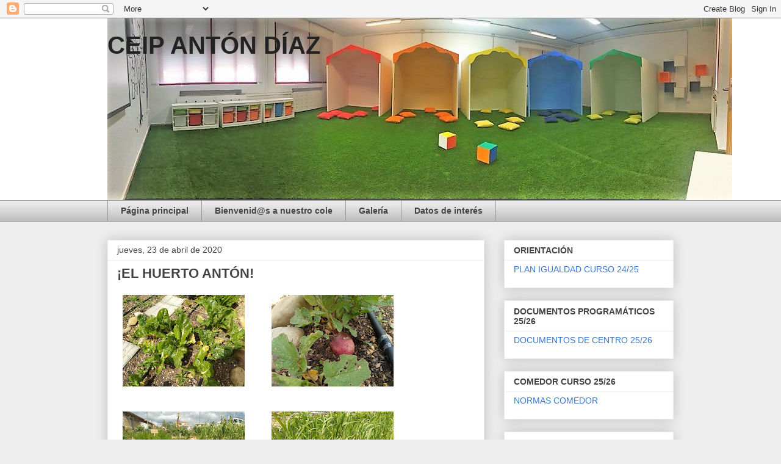

--- FILE ---
content_type: text/html; charset=UTF-8
request_url: https://colegioantondiaz.blogspot.com/2020/04/
body_size: 23431
content:
<!DOCTYPE html>
<html class='v2' dir='ltr' lang='es'>
<head>
<link href='https://www.blogger.com/static/v1/widgets/4128112664-css_bundle_v2.css' rel='stylesheet' type='text/css'/>
<meta content='width=1100' name='viewport'/>
<meta content='text/html; charset=UTF-8' http-equiv='Content-Type'/>
<meta content='blogger' name='generator'/>
<link href='https://colegioantondiaz.blogspot.com/favicon.ico' rel='icon' type='image/x-icon'/>
<link href='http://colegioantondiaz.blogspot.com/2020/04/' rel='canonical'/>
<link rel="alternate" type="application/atom+xml" title="     CEIP ANTÓN DÍAZ - Atom" href="https://colegioantondiaz.blogspot.com/feeds/posts/default" />
<link rel="alternate" type="application/rss+xml" title="     CEIP ANTÓN DÍAZ - RSS" href="https://colegioantondiaz.blogspot.com/feeds/posts/default?alt=rss" />
<link rel="service.post" type="application/atom+xml" title="     CEIP ANTÓN DÍAZ - Atom" href="https://www.blogger.com/feeds/1455314561401172449/posts/default" />
<!--Can't find substitution for tag [blog.ieCssRetrofitLinks]-->
<meta content='http://colegioantondiaz.blogspot.com/2020/04/' property='og:url'/>
<meta content='     CEIP ANTÓN DÍAZ' property='og:title'/>
<meta content='' property='og:description'/>
<title>     CEIP ANTÓN DÍAZ: abril 2020</title>
<style type='text/css'>@font-face{font-family:'Calibri';font-style:normal;font-weight:700;font-display:swap;src:url(//fonts.gstatic.com/l/font?kit=J7aanpV-BGlaFfdAjAo9_pxqHxIZrCE&skey=cd2dd6afe6bf0eb2&v=v15)format('woff2');unicode-range:U+0000-00FF,U+0131,U+0152-0153,U+02BB-02BC,U+02C6,U+02DA,U+02DC,U+0304,U+0308,U+0329,U+2000-206F,U+20AC,U+2122,U+2191,U+2193,U+2212,U+2215,U+FEFF,U+FFFD;}</style>
<style id='page-skin-1' type='text/css'><!--
/*
-----------------------------------------------
Blogger Template Style
Name:     Awesome Inc.
Designer: Tina Chen
URL:      tinachen.org
----------------------------------------------- */
/* Content
----------------------------------------------- */
body {
font: normal normal 13px Arial, Tahoma, Helvetica, FreeSans, sans-serif;
color: #444444;
background: #eeeeee none repeat scroll top left;
}
html body .content-outer {
min-width: 0;
max-width: 100%;
width: 100%;
}
a:link {
text-decoration: none;
color: #3778cd;
}
a:visited {
text-decoration: none;
color: #4d469c;
}
a:hover {
text-decoration: underline;
color: #3778cd;
}
.body-fauxcolumn-outer .cap-top {
position: absolute;
z-index: 1;
height: 276px;
width: 100%;
background: transparent none repeat-x scroll top left;
_background-image: none;
}
/* Columns
----------------------------------------------- */
.content-inner {
padding: 0;
}
.header-inner .section {
margin: 0 16px;
}
.tabs-inner .section {
margin: 0 16px;
}
.main-inner {
padding-top: 30px;
}
.main-inner .column-center-inner,
.main-inner .column-left-inner,
.main-inner .column-right-inner {
padding: 0 5px;
}
*+html body .main-inner .column-center-inner {
margin-top: -30px;
}
#layout .main-inner .column-center-inner {
margin-top: 0;
}
/* Header
----------------------------------------------- */
.header-outer {
margin: 0 0 0 0;
background: #ffffff none repeat scroll 0 0;
}
.Header h1 {
font: normal bold 40px Arial, Tahoma, Helvetica, FreeSans, sans-serif;
color: #222222;
text-shadow: 0 0 -1px #000000;
}
.Header h1 a {
color: #222222;
}
.Header .description {
font: normal bold 16px Calibri;
color: #469c4d;
}
.header-inner .Header .titlewrapper,
.header-inner .Header .descriptionwrapper {
padding-left: 0;
padding-right: 0;
margin-bottom: 0;
}
.header-inner .Header .titlewrapper {
padding-top: 22px;
}
/* Tabs
----------------------------------------------- */
.tabs-outer {
overflow: hidden;
position: relative;
background: #eeeeee url(https://resources.blogblog.com/blogblog/data/1kt/awesomeinc/tabs_gradient_light.png) repeat scroll 0 0;
}
#layout .tabs-outer {
overflow: visible;
}
.tabs-cap-top, .tabs-cap-bottom {
position: absolute;
width: 100%;
border-top: 1px solid #999999;
}
.tabs-cap-bottom {
bottom: 0;
}
.tabs-inner .widget li a {
display: inline-block;
margin: 0;
padding: .6em 1.5em;
font: normal bold 14px Arial, Tahoma, Helvetica, FreeSans, sans-serif;
color: #444444;
border-top: 1px solid #999999;
border-bottom: 1px solid #999999;
border-left: 1px solid #999999;
height: 16px;
line-height: 16px;
}
.tabs-inner .widget li:last-child a {
border-right: 1px solid #999999;
}
.tabs-inner .widget li.selected a, .tabs-inner .widget li a:hover {
background: #666666 url(https://resources.blogblog.com/blogblog/data/1kt/awesomeinc/tabs_gradient_light.png) repeat-x scroll 0 -100px;
color: #ffffff;
}
/* Headings
----------------------------------------------- */
h2 {
font: normal bold 14px Arial, Tahoma, Helvetica, FreeSans, sans-serif;
color: #444444;
}
/* Widgets
----------------------------------------------- */
.main-inner .section {
margin: 0 27px;
padding: 0;
}
.main-inner .column-left-outer,
.main-inner .column-right-outer {
margin-top: 0;
}
#layout .main-inner .column-left-outer,
#layout .main-inner .column-right-outer {
margin-top: 0;
}
.main-inner .column-left-inner,
.main-inner .column-right-inner {
background: transparent none repeat 0 0;
-moz-box-shadow: 0 0 0 rgba(0, 0, 0, .2);
-webkit-box-shadow: 0 0 0 rgba(0, 0, 0, .2);
-goog-ms-box-shadow: 0 0 0 rgba(0, 0, 0, .2);
box-shadow: 0 0 0 rgba(0, 0, 0, .2);
-moz-border-radius: 0;
-webkit-border-radius: 0;
-goog-ms-border-radius: 0;
border-radius: 0;
}
#layout .main-inner .column-left-inner,
#layout .main-inner .column-right-inner {
margin-top: 0;
}
.sidebar .widget {
font: normal normal 14px Arial, Tahoma, Helvetica, FreeSans, sans-serif;
color: #444444;
}
.sidebar .widget a:link {
color: #3778cd;
}
.sidebar .widget a:visited {
color: #4d469c;
}
.sidebar .widget a:hover {
color: #3778cd;
}
.sidebar .widget h2 {
text-shadow: 0 0 -1px #000000;
}
.main-inner .widget {
background-color: #ffffff;
border: 1px solid #eeeeee;
padding: 0 15px 15px;
margin: 20px -16px;
-moz-box-shadow: 0 0 20px rgba(0, 0, 0, .2);
-webkit-box-shadow: 0 0 20px rgba(0, 0, 0, .2);
-goog-ms-box-shadow: 0 0 20px rgba(0, 0, 0, .2);
box-shadow: 0 0 20px rgba(0, 0, 0, .2);
-moz-border-radius: 0;
-webkit-border-radius: 0;
-goog-ms-border-radius: 0;
border-radius: 0;
}
.main-inner .widget h2 {
margin: 0 -15px;
padding: .6em 15px .5em;
border-bottom: 1px solid transparent;
}
.footer-inner .widget h2 {
padding: 0 0 .4em;
border-bottom: 1px solid transparent;
}
.main-inner .widget h2 + div, .footer-inner .widget h2 + div {
border-top: 1px solid #eeeeee;
padding-top: 8px;
}
.main-inner .widget .widget-content {
margin: 0 -15px;
padding: 7px 15px 0;
}
.main-inner .widget ul, .main-inner .widget #ArchiveList ul.flat {
margin: -8px -15px 0;
padding: 0;
list-style: none;
}
.main-inner .widget #ArchiveList {
margin: -8px 0 0;
}
.main-inner .widget ul li, .main-inner .widget #ArchiveList ul.flat li {
padding: .5em 15px;
text-indent: 0;
color: #666666;
border-top: 1px solid #eeeeee;
border-bottom: 1px solid transparent;
}
.main-inner .widget #ArchiveList ul li {
padding-top: .25em;
padding-bottom: .25em;
}
.main-inner .widget ul li:first-child, .main-inner .widget #ArchiveList ul.flat li:first-child {
border-top: none;
}
.main-inner .widget ul li:last-child, .main-inner .widget #ArchiveList ul.flat li:last-child {
border-bottom: none;
}
.post-body {
position: relative;
}
.main-inner .widget .post-body ul {
padding: 0 2.5em;
margin: .5em 0;
list-style: disc;
}
.main-inner .widget .post-body ul li {
padding: 0.25em 0;
margin-bottom: .25em;
color: #444444;
border: none;
}
.footer-inner .widget ul {
padding: 0;
list-style: none;
}
.widget .zippy {
color: #666666;
}
/* Posts
----------------------------------------------- */
body .main-inner .Blog {
padding: 0;
margin-bottom: 1em;
background-color: transparent;
border: none;
-moz-box-shadow: 0 0 0 rgba(0, 0, 0, 0);
-webkit-box-shadow: 0 0 0 rgba(0, 0, 0, 0);
-goog-ms-box-shadow: 0 0 0 rgba(0, 0, 0, 0);
box-shadow: 0 0 0 rgba(0, 0, 0, 0);
}
.main-inner .section:last-child .Blog:last-child {
padding: 0;
margin-bottom: 1em;
}
.main-inner .widget h2.date-header {
margin: 0 -15px 1px;
padding: 0 0 0 0;
font: normal normal 14px Arial, Tahoma, Helvetica, FreeSans, sans-serif;
color: #444444;
background: transparent none no-repeat scroll top left;
border-top: 0 solid #eeeeee;
border-bottom: 1px solid transparent;
-moz-border-radius-topleft: 0;
-moz-border-radius-topright: 0;
-webkit-border-top-left-radius: 0;
-webkit-border-top-right-radius: 0;
border-top-left-radius: 0;
border-top-right-radius: 0;
position: static;
bottom: 100%;
right: 15px;
text-shadow: 0 0 -1px #000000;
}
.main-inner .widget h2.date-header span {
font: normal normal 14px Arial, Tahoma, Helvetica, FreeSans, sans-serif;
display: block;
padding: .5em 15px;
border-left: 0 solid #eeeeee;
border-right: 0 solid #eeeeee;
}
.date-outer {
position: relative;
margin: 30px 0 20px;
padding: 0 15px;
background-color: #ffffff;
border: 1px solid #eeeeee;
-moz-box-shadow: 0 0 20px rgba(0, 0, 0, .2);
-webkit-box-shadow: 0 0 20px rgba(0, 0, 0, .2);
-goog-ms-box-shadow: 0 0 20px rgba(0, 0, 0, .2);
box-shadow: 0 0 20px rgba(0, 0, 0, .2);
-moz-border-radius: 0;
-webkit-border-radius: 0;
-goog-ms-border-radius: 0;
border-radius: 0;
}
.date-outer:first-child {
margin-top: 0;
}
.date-outer:last-child {
margin-bottom: 20px;
-moz-border-radius-bottomleft: 0;
-moz-border-radius-bottomright: 0;
-webkit-border-bottom-left-radius: 0;
-webkit-border-bottom-right-radius: 0;
-goog-ms-border-bottom-left-radius: 0;
-goog-ms-border-bottom-right-radius: 0;
border-bottom-left-radius: 0;
border-bottom-right-radius: 0;
}
.date-posts {
margin: 0 -15px;
padding: 0 15px;
clear: both;
}
.post-outer, .inline-ad {
border-top: 1px solid #eeeeee;
margin: 0 -15px;
padding: 15px 15px;
}
.post-outer {
padding-bottom: 10px;
}
.post-outer:first-child {
padding-top: 0;
border-top: none;
}
.post-outer:last-child, .inline-ad:last-child {
border-bottom: none;
}
.post-body {
position: relative;
}
.post-body img {
padding: 8px;
background: transparent;
border: 1px solid transparent;
-moz-box-shadow: 0 0 0 rgba(0, 0, 0, .2);
-webkit-box-shadow: 0 0 0 rgba(0, 0, 0, .2);
box-shadow: 0 0 0 rgba(0, 0, 0, .2);
-moz-border-radius: 0;
-webkit-border-radius: 0;
border-radius: 0;
}
h3.post-title, h4 {
font: normal bold 22px Arial, Tahoma, Helvetica, FreeSans, sans-serif;
color: #444444;
}
h3.post-title a {
font: normal bold 22px Arial, Tahoma, Helvetica, FreeSans, sans-serif;
color: #444444;
}
h3.post-title a:hover {
color: #3778cd;
text-decoration: underline;
}
.post-header {
margin: 0 0 1em;
}
.post-body {
line-height: 1.4;
}
.post-outer h2 {
color: #444444;
}
.post-footer {
margin: 1.5em 0 0;
}
#blog-pager {
padding: 15px;
font-size: 120%;
background-color: #ffffff;
border: 1px solid #eeeeee;
-moz-box-shadow: 0 0 20px rgba(0, 0, 0, .2);
-webkit-box-shadow: 0 0 20px rgba(0, 0, 0, .2);
-goog-ms-box-shadow: 0 0 20px rgba(0, 0, 0, .2);
box-shadow: 0 0 20px rgba(0, 0, 0, .2);
-moz-border-radius: 0;
-webkit-border-radius: 0;
-goog-ms-border-radius: 0;
border-radius: 0;
-moz-border-radius-topleft: 0;
-moz-border-radius-topright: 0;
-webkit-border-top-left-radius: 0;
-webkit-border-top-right-radius: 0;
-goog-ms-border-top-left-radius: 0;
-goog-ms-border-top-right-radius: 0;
border-top-left-radius: 0;
border-top-right-radius-topright: 0;
margin-top: 1em;
}
.blog-feeds, .post-feeds {
margin: 1em 0;
text-align: center;
color: #444444;
}
.blog-feeds a, .post-feeds a {
color: #3778cd;
}
.blog-feeds a:visited, .post-feeds a:visited {
color: #4d469c;
}
.blog-feeds a:hover, .post-feeds a:hover {
color: #3778cd;
}
.post-outer .comments {
margin-top: 2em;
}
/* Comments
----------------------------------------------- */
.comments .comments-content .icon.blog-author {
background-repeat: no-repeat;
background-image: url([data-uri]);
}
.comments .comments-content .loadmore a {
border-top: 1px solid #999999;
border-bottom: 1px solid #999999;
}
.comments .continue {
border-top: 2px solid #999999;
}
/* Footer
----------------------------------------------- */
.footer-outer {
margin: -20px 0 -1px;
padding: 20px 0 0;
color: #444444;
overflow: hidden;
}
.footer-fauxborder-left {
border-top: 1px solid #eeeeee;
background: #ffffff none repeat scroll 0 0;
-moz-box-shadow: 0 0 20px rgba(0, 0, 0, .2);
-webkit-box-shadow: 0 0 20px rgba(0, 0, 0, .2);
-goog-ms-box-shadow: 0 0 20px rgba(0, 0, 0, .2);
box-shadow: 0 0 20px rgba(0, 0, 0, .2);
margin: 0 -20px;
}
/* Mobile
----------------------------------------------- */
body.mobile {
background-size: auto;
}
.mobile .body-fauxcolumn-outer {
background: transparent none repeat scroll top left;
}
*+html body.mobile .main-inner .column-center-inner {
margin-top: 0;
}
.mobile .main-inner .widget {
padding: 0 0 15px;
}
.mobile .main-inner .widget h2 + div,
.mobile .footer-inner .widget h2 + div {
border-top: none;
padding-top: 0;
}
.mobile .footer-inner .widget h2 {
padding: 0.5em 0;
border-bottom: none;
}
.mobile .main-inner .widget .widget-content {
margin: 0;
padding: 7px 0 0;
}
.mobile .main-inner .widget ul,
.mobile .main-inner .widget #ArchiveList ul.flat {
margin: 0 -15px 0;
}
.mobile .main-inner .widget h2.date-header {
right: 0;
}
.mobile .date-header span {
padding: 0.4em 0;
}
.mobile .date-outer:first-child {
margin-bottom: 0;
border: 1px solid #eeeeee;
-moz-border-radius-topleft: 0;
-moz-border-radius-topright: 0;
-webkit-border-top-left-radius: 0;
-webkit-border-top-right-radius: 0;
-goog-ms-border-top-left-radius: 0;
-goog-ms-border-top-right-radius: 0;
border-top-left-radius: 0;
border-top-right-radius: 0;
}
.mobile .date-outer {
border-color: #eeeeee;
border-width: 0 1px 1px;
}
.mobile .date-outer:last-child {
margin-bottom: 0;
}
.mobile .main-inner {
padding: 0;
}
.mobile .header-inner .section {
margin: 0;
}
.mobile .post-outer, .mobile .inline-ad {
padding: 5px 0;
}
.mobile .tabs-inner .section {
margin: 0 10px;
}
.mobile .main-inner .widget h2 {
margin: 0;
padding: 0;
}
.mobile .main-inner .widget h2.date-header span {
padding: 0;
}
.mobile .main-inner .widget .widget-content {
margin: 0;
padding: 7px 0 0;
}
.mobile #blog-pager {
border: 1px solid transparent;
background: #ffffff none repeat scroll 0 0;
}
.mobile .main-inner .column-left-inner,
.mobile .main-inner .column-right-inner {
background: transparent none repeat 0 0;
-moz-box-shadow: none;
-webkit-box-shadow: none;
-goog-ms-box-shadow: none;
box-shadow: none;
}
.mobile .date-posts {
margin: 0;
padding: 0;
}
.mobile .footer-fauxborder-left {
margin: 0;
border-top: inherit;
}
.mobile .main-inner .section:last-child .Blog:last-child {
margin-bottom: 0;
}
.mobile-index-contents {
color: #444444;
}
.mobile .mobile-link-button {
background: #3778cd url(https://resources.blogblog.com/blogblog/data/1kt/awesomeinc/tabs_gradient_light.png) repeat scroll 0 0;
}
.mobile-link-button a:link, .mobile-link-button a:visited {
color: #ffffff;
}
.mobile .tabs-inner .PageList .widget-content {
background: transparent;
border-top: 1px solid;
border-color: #999999;
color: #444444;
}
.mobile .tabs-inner .PageList .widget-content .pagelist-arrow {
border-left: 1px solid #999999;
}

--></style>
<style id='template-skin-1' type='text/css'><!--
body {
min-width: 960px;
}
.content-outer, .content-fauxcolumn-outer, .region-inner {
min-width: 960px;
max-width: 960px;
_width: 960px;
}
.main-inner .columns {
padding-left: 0px;
padding-right: 310px;
}
.main-inner .fauxcolumn-center-outer {
left: 0px;
right: 310px;
/* IE6 does not respect left and right together */
_width: expression(this.parentNode.offsetWidth -
parseInt("0px") -
parseInt("310px") + 'px');
}
.main-inner .fauxcolumn-left-outer {
width: 0px;
}
.main-inner .fauxcolumn-right-outer {
width: 310px;
}
.main-inner .column-left-outer {
width: 0px;
right: 100%;
margin-left: -0px;
}
.main-inner .column-right-outer {
width: 310px;
margin-right: -310px;
}
#layout {
min-width: 0;
}
#layout .content-outer {
min-width: 0;
width: 800px;
}
#layout .region-inner {
min-width: 0;
width: auto;
}
body#layout div.add_widget {
padding: 8px;
}
body#layout div.add_widget a {
margin-left: 32px;
}
--></style>
<link href='https://www.blogger.com/dyn-css/authorization.css?targetBlogID=1455314561401172449&amp;zx=ffa2184c-29a2-421f-9620-f9596015eba8' media='none' onload='if(media!=&#39;all&#39;)media=&#39;all&#39;' rel='stylesheet'/><noscript><link href='https://www.blogger.com/dyn-css/authorization.css?targetBlogID=1455314561401172449&amp;zx=ffa2184c-29a2-421f-9620-f9596015eba8' rel='stylesheet'/></noscript>
<meta name='google-adsense-platform-account' content='ca-host-pub-1556223355139109'/>
<meta name='google-adsense-platform-domain' content='blogspot.com'/>

</head>
<body class='loading variant-light'>
<div class='navbar section' id='navbar' name='Barra de navegación'><div class='widget Navbar' data-version='1' id='Navbar1'><script type="text/javascript">
    function setAttributeOnload(object, attribute, val) {
      if(window.addEventListener) {
        window.addEventListener('load',
          function(){ object[attribute] = val; }, false);
      } else {
        window.attachEvent('onload', function(){ object[attribute] = val; });
      }
    }
  </script>
<div id="navbar-iframe-container"></div>
<script type="text/javascript" src="https://apis.google.com/js/platform.js"></script>
<script type="text/javascript">
      gapi.load("gapi.iframes:gapi.iframes.style.bubble", function() {
        if (gapi.iframes && gapi.iframes.getContext) {
          gapi.iframes.getContext().openChild({
              url: 'https://www.blogger.com/navbar/1455314561401172449?origin\x3dhttps://colegioantondiaz.blogspot.com',
              where: document.getElementById("navbar-iframe-container"),
              id: "navbar-iframe"
          });
        }
      });
    </script><script type="text/javascript">
(function() {
var script = document.createElement('script');
script.type = 'text/javascript';
script.src = '//pagead2.googlesyndication.com/pagead/js/google_top_exp.js';
var head = document.getElementsByTagName('head')[0];
if (head) {
head.appendChild(script);
}})();
</script>
</div></div>
<div class='body-fauxcolumns'>
<div class='fauxcolumn-outer body-fauxcolumn-outer'>
<div class='cap-top'>
<div class='cap-left'></div>
<div class='cap-right'></div>
</div>
<div class='fauxborder-left'>
<div class='fauxborder-right'></div>
<div class='fauxcolumn-inner'>
</div>
</div>
<div class='cap-bottom'>
<div class='cap-left'></div>
<div class='cap-right'></div>
</div>
</div>
</div>
<div class='content'>
<div class='content-fauxcolumns'>
<div class='fauxcolumn-outer content-fauxcolumn-outer'>
<div class='cap-top'>
<div class='cap-left'></div>
<div class='cap-right'></div>
</div>
<div class='fauxborder-left'>
<div class='fauxborder-right'></div>
<div class='fauxcolumn-inner'>
</div>
</div>
<div class='cap-bottom'>
<div class='cap-left'></div>
<div class='cap-right'></div>
</div>
</div>
</div>
<div class='content-outer'>
<div class='content-cap-top cap-top'>
<div class='cap-left'></div>
<div class='cap-right'></div>
</div>
<div class='fauxborder-left content-fauxborder-left'>
<div class='fauxborder-right content-fauxborder-right'></div>
<div class='content-inner'>
<header>
<div class='header-outer'>
<div class='header-cap-top cap-top'>
<div class='cap-left'></div>
<div class='cap-right'></div>
</div>
<div class='fauxborder-left header-fauxborder-left'>
<div class='fauxborder-right header-fauxborder-right'></div>
<div class='region-inner header-inner'>
<div class='header section' id='header' name='Cabecera'><div class='widget Header' data-version='1' id='Header1'>
<div id='header-inner' style='background-image: url("https://blogger.googleusercontent.com/img/b/R29vZ2xl/AVvXsEjKU-A_lqkolJjhjT_e-Zbqi16FMCNhFV9j9RJMpBEj1CeC1mzixLi2SbLhDg1Ivl3kNCqoIM8RLgQZ_k6CFe5uvOSyUV9EjqsYX9yoOV52y2rl46yfSfzF3V0fhgOJSYdsDsLxeiM9pno/s1600/aula+El+Bonillo2.jpg"); background-position: left; width: 1024px; min-height: 298px; _height: 298px; background-repeat: no-repeat; '>
<div class='titlewrapper' style='background: transparent'>
<h1 class='title' style='background: transparent; border-width: 0px'>
<a href='https://colegioantondiaz.blogspot.com/'>
     CEIP ANTÓN DÍAZ
</a>
</h1>
</div>
<div class='descriptionwrapper'>
<p class='description'><span>
</span></p>
</div>
</div>
</div></div>
</div>
</div>
<div class='header-cap-bottom cap-bottom'>
<div class='cap-left'></div>
<div class='cap-right'></div>
</div>
</div>
</header>
<div class='tabs-outer'>
<div class='tabs-cap-top cap-top'>
<div class='cap-left'></div>
<div class='cap-right'></div>
</div>
<div class='fauxborder-left tabs-fauxborder-left'>
<div class='fauxborder-right tabs-fauxborder-right'></div>
<div class='region-inner tabs-inner'>
<div class='tabs section' id='crosscol' name='Multicolumnas'><div class='widget PageList' data-version='1' id='PageList1'>
<h2>Páginas</h2>
<div class='widget-content'>
<ul>
<li>
<a href='https://colegioantondiaz.blogspot.com/'>Página principal</a>
</li>
<li>
<a href='https://colegioantondiaz.blogspot.com/p/bienvenids.html'>Bienvenid@s a nuestro cole</a>
</li>
<li>
<a href='https://colegioantondiaz.blogspot.com/p/galeria.html'>Galería</a>
</li>
<li>
<a href='https://colegioantondiaz.blogspot.com/p/documentos-del-centro.html'>Datos de interés</a>
</li>
</ul>
<div class='clear'></div>
</div>
</div></div>
<div class='tabs no-items section' id='crosscol-overflow' name='Cross-Column 2'></div>
</div>
</div>
<div class='tabs-cap-bottom cap-bottom'>
<div class='cap-left'></div>
<div class='cap-right'></div>
</div>
</div>
<div class='main-outer'>
<div class='main-cap-top cap-top'>
<div class='cap-left'></div>
<div class='cap-right'></div>
</div>
<div class='fauxborder-left main-fauxborder-left'>
<div class='fauxborder-right main-fauxborder-right'></div>
<div class='region-inner main-inner'>
<div class='columns fauxcolumns'>
<div class='fauxcolumn-outer fauxcolumn-center-outer'>
<div class='cap-top'>
<div class='cap-left'></div>
<div class='cap-right'></div>
</div>
<div class='fauxborder-left'>
<div class='fauxborder-right'></div>
<div class='fauxcolumn-inner'>
</div>
</div>
<div class='cap-bottom'>
<div class='cap-left'></div>
<div class='cap-right'></div>
</div>
</div>
<div class='fauxcolumn-outer fauxcolumn-left-outer'>
<div class='cap-top'>
<div class='cap-left'></div>
<div class='cap-right'></div>
</div>
<div class='fauxborder-left'>
<div class='fauxborder-right'></div>
<div class='fauxcolumn-inner'>
</div>
</div>
<div class='cap-bottom'>
<div class='cap-left'></div>
<div class='cap-right'></div>
</div>
</div>
<div class='fauxcolumn-outer fauxcolumn-right-outer'>
<div class='cap-top'>
<div class='cap-left'></div>
<div class='cap-right'></div>
</div>
<div class='fauxborder-left'>
<div class='fauxborder-right'></div>
<div class='fauxcolumn-inner'>
</div>
</div>
<div class='cap-bottom'>
<div class='cap-left'></div>
<div class='cap-right'></div>
</div>
</div>
<!-- corrects IE6 width calculation -->
<div class='columns-inner'>
<div class='column-center-outer'>
<div class='column-center-inner'>
<div class='main section' id='main' name='Principal'><div class='widget Blog' data-version='1' id='Blog1'>
<div class='blog-posts hfeed'>

          <div class="date-outer">
        
<h2 class='date-header'><span>jueves, 23 de abril de 2020</span></h2>

          <div class="date-posts">
        
<div class='post-outer'>
<div class='post hentry uncustomized-post-template' itemprop='blogPost' itemscope='itemscope' itemtype='http://schema.org/BlogPosting'>
<meta content='https://blogger.googleusercontent.com/img/b/R29vZ2xl/AVvXsEi09kCpZ0MncEiqAQ48Z9UVLgZp0EsBjhsotK2-j_emO6CRY7E3yvONGOUB1hMLRlaxtCXiWQ-ap76T8rzIlkWTRelS9H6eW_5JIKurCchjFwR8c5Aj5G_QKI51LFP0B7mLHMv_Ll2WSvg/s200/IMG-20200423-WA0031.jpg' itemprop='image_url'/>
<meta content='1455314561401172449' itemprop='blogId'/>
<meta content='7175537042249454567' itemprop='postId'/>
<a name='7175537042249454567'></a>
<h3 class='post-title entry-title' itemprop='name'>
<a href='https://colegioantondiaz.blogspot.com/2020/04/el-huerto-anton.html'>&#161;EL HUERTO ANTÓN!</a>
</h3>
<div class='post-header'>
<div class='post-header-line-1'></div>
</div>
<div class='post-body entry-content' id='post-body-7175537042249454567' itemprop='description articleBody'>
<div class="separator" style="clear: both; text-align: center;">
<a href="https://blogger.googleusercontent.com/img/b/R29vZ2xl/AVvXsEi09kCpZ0MncEiqAQ48Z9UVLgZp0EsBjhsotK2-j_emO6CRY7E3yvONGOUB1hMLRlaxtCXiWQ-ap76T8rzIlkWTRelS9H6eW_5JIKurCchjFwR8c5Aj5G_QKI51LFP0B7mLHMv_Ll2WSvg/s1600/IMG-20200423-WA0031.jpg" imageanchor="1" style="clear: left; float: left; margin-bottom: 1em; margin-right: 1em;"><img border="0" data-original-height="1200" data-original-width="1600" height="150" src="https://blogger.googleusercontent.com/img/b/R29vZ2xl/AVvXsEi09kCpZ0MncEiqAQ48Z9UVLgZp0EsBjhsotK2-j_emO6CRY7E3yvONGOUB1hMLRlaxtCXiWQ-ap76T8rzIlkWTRelS9H6eW_5JIKurCchjFwR8c5Aj5G_QKI51LFP0B7mLHMv_Ll2WSvg/s200/IMG-20200423-WA0031.jpg" width="200" /></a></div>
<a href="https://blogger.googleusercontent.com/img/b/R29vZ2xl/AVvXsEh-PALUo8tNeAzzg3PUJfFfjb2qMlAp6ogiKum3rwEgMvYdR9RX54qB-TXyBZUyBcvAKNJhTbhjhPHm3oQiikxTX7pgGmle-P6tQQuSxY2as-xI6jjssEFuusELvEwlT8NUdrsUdjfokCE/s1600/IMG-20200423-WA0032.jpg" imageanchor="1" style="margin-left: 1em; margin-right: 1em; text-align: center;"><img border="0" data-original-height="1200" data-original-width="1600" height="150" src="https://blogger.googleusercontent.com/img/b/R29vZ2xl/AVvXsEh-PALUo8tNeAzzg3PUJfFfjb2qMlAp6ogiKum3rwEgMvYdR9RX54qB-TXyBZUyBcvAKNJhTbhjhPHm3oQiikxTX7pgGmle-P6tQQuSxY2as-xI6jjssEFuusELvEwlT8NUdrsUdjfokCE/s200/IMG-20200423-WA0032.jpg" width="200" /></a><br />
<br />
<div class="separator" style="clear: both; text-align: center;">
<a href="https://blogger.googleusercontent.com/img/b/R29vZ2xl/AVvXsEgfWNh3tbbaGao3oDGJ3v7pxQmK080lJU1q6VJ6qnKYwhEH3EEOh-JxqKxR8OKdVIsV-kv77GcUAEFmzryFYf6yATyEUpyn4o2VUjKOrt2NCYKPiPWW5ZW8KTyq2U51R7xx42xdBsp9Cro/s1600/IMG-20200423-WA0033.jpg" imageanchor="1" style="clear: left; float: left; margin-bottom: 1em; margin-right: 1em;"><img border="0" data-original-height="1200" data-original-width="1600" height="150" src="https://blogger.googleusercontent.com/img/b/R29vZ2xl/AVvXsEgfWNh3tbbaGao3oDGJ3v7pxQmK080lJU1q6VJ6qnKYwhEH3EEOh-JxqKxR8OKdVIsV-kv77GcUAEFmzryFYf6yATyEUpyn4o2VUjKOrt2NCYKPiPWW5ZW8KTyq2U51R7xx42xdBsp9Cro/s200/IMG-20200423-WA0033.jpg" width="200" /></a></div>
<a href="https://blogger.googleusercontent.com/img/b/R29vZ2xl/AVvXsEhRi6-WwyKH_FQX8eoeo7yexLHtgX3a-hbaqE8SuymghlAM1qFpDtdnccl4Pcv3uOTR2DZCKGpGuHgtilda7oPOTYzcCgdy4AX3B5Q4Nsrw0K9qM39U7imGQVOyeHlzd7dVAACCFqw088M/s1600/IMG-20200423-WA0034.jpg" imageanchor="1" style="margin-left: 1em; margin-right: 1em; text-align: center;"><img border="0" data-original-height="1200" data-original-width="1600" height="150" src="https://blogger.googleusercontent.com/img/b/R29vZ2xl/AVvXsEhRi6-WwyKH_FQX8eoeo7yexLHtgX3a-hbaqE8SuymghlAM1qFpDtdnccl4Pcv3uOTR2DZCKGpGuHgtilda7oPOTYzcCgdy4AX3B5Q4Nsrw0K9qM39U7imGQVOyeHlzd7dVAACCFqw088M/s200/IMG-20200423-WA0034.jpg" width="200" /></a><br />
<br />
<div class="separator" style="clear: both; text-align: center;">
<a href="https://blogger.googleusercontent.com/img/b/R29vZ2xl/AVvXsEintV-HzuJWFb4sTBVAbfJeyiV9OoqlZhK4ppRMJmYnBzNRVHO7goSIZddtyOuJ5ajrIaFmYFOjEG5ReTz0hLB63OzdkTg-aMLFv0A8rJ-tb87M2A7bnQ9h3ON1OWwm0ws_Bv3XJ4eqzfg/s1600/IMG-20200423-WA0035.jpg" imageanchor="1" style="clear: left; float: left; margin-bottom: 1em; margin-right: 1em;"><img border="0" data-original-height="1200" data-original-width="1600" height="150" src="https://blogger.googleusercontent.com/img/b/R29vZ2xl/AVvXsEintV-HzuJWFb4sTBVAbfJeyiV9OoqlZhK4ppRMJmYnBzNRVHO7goSIZddtyOuJ5ajrIaFmYFOjEG5ReTz0hLB63OzdkTg-aMLFv0A8rJ-tb87M2A7bnQ9h3ON1OWwm0ws_Bv3XJ4eqzfg/s200/IMG-20200423-WA0035.jpg" width="200" /></a></div>
<a href="https://blogger.googleusercontent.com/img/b/R29vZ2xl/AVvXsEikFY6nmjmgGfEc592HdJKp-yAm9bGstQZksmN8dN7TOWBpthTyrh3NDoGYMpstsXBoMWNwezwQkXj3CcbtmV9xe8PGgGiooTosGSlVKeZoOyYYcEBB-eClqgrdLse-jJrSFezUN65mlZc/s1600/IMG-20200423-WA0037.jpg" imageanchor="1" style="clear: left; float: left; margin-bottom: 1em; margin-right: 1em; text-align: center;"><img border="0" data-original-height="1200" data-original-width="1600" height="150" src="https://blogger.googleusercontent.com/img/b/R29vZ2xl/AVvXsEikFY6nmjmgGfEc592HdJKp-yAm9bGstQZksmN8dN7TOWBpthTyrh3NDoGYMpstsXBoMWNwezwQkXj3CcbtmV9xe8PGgGiooTosGSlVKeZoOyYYcEBB-eClqgrdLse-jJrSFezUN65mlZc/s200/IMG-20200423-WA0037.jpg" width="200" /></a>&nbsp;<a href="https://blogger.googleusercontent.com/img/b/R29vZ2xl/AVvXsEjc4KpgC47cEhTKsomv9Di-_xNCGnrZtFPcPFKZ3wtfhzjx7LJ4mJVmoCK8zmbyrcHNEfA2bhNhnSatAwnIApifTf7IfRpVAMjsWLP6Lyf7DzyX-Bd_BNzNVVUPQSr3TKKlcLjuRDgDnQ0/s1600/IMG-20200423-WA0036.jpg" imageanchor="1" style="margin-left: 1em; margin-right: 1em; text-align: center;"><img border="0" data-original-height="1200" data-original-width="1600" height="150" src="https://blogger.googleusercontent.com/img/b/R29vZ2xl/AVvXsEjc4KpgC47cEhTKsomv9Di-_xNCGnrZtFPcPFKZ3wtfhzjx7LJ4mJVmoCK8zmbyrcHNEfA2bhNhnSatAwnIApifTf7IfRpVAMjsWLP6Lyf7DzyX-Bd_BNzNVVUPQSr3TKKlcLjuRDgDnQ0/s200/IMG-20200423-WA0036.jpg" width="200" /></a><br />
&nbsp;<a href="https://blogger.googleusercontent.com/img/b/R29vZ2xl/AVvXsEjdydTXh7jb-3C_u-mn_fHGq8lWqyA9nlznBSVbVyyNd5R31grNG_3lHRg9eTo7hoP1nZKe9Ec_77JwqGL0c8qTZb-_hgRaKPK70vhl8Ty2F_-7y1JmPvD9H4D22POKYkLNx9NKjDBFwRk/s1600/IMG-20200423-WA0038.jpg" imageanchor="1" style="margin-left: 1em; margin-right: 1em; text-align: center;"><img border="0" data-original-height="1200" data-original-width="1600" height="150" src="https://blogger.googleusercontent.com/img/b/R29vZ2xl/AVvXsEjdydTXh7jb-3C_u-mn_fHGq8lWqyA9nlznBSVbVyyNd5R31grNG_3lHRg9eTo7hoP1nZKe9Ec_77JwqGL0c8qTZb-_hgRaKPK70vhl8Ty2F_-7y1JmPvD9H4D22POKYkLNx9NKjDBFwRk/s200/IMG-20200423-WA0038.jpg" width="200" /></a><br />
<br />
<div class="separator" style="clear: both; text-align: center;">
<a href="https://blogger.googleusercontent.com/img/b/R29vZ2xl/AVvXsEjbAS7PQ4htRiY9PVrCEL2Zqr6J2sxIjtELvj4R_01TI4lYrYX3erDx57eybCeNVKY6BWV1JfcFqswL-CpyIjPSwqAcjK6YWtslYWqnYaSuq38msR8nMM0p5oyaDgWNyfJ6VtjgsBISoPs/s1600/IMG-20200423-WA0039.jpg" imageanchor="1" style="clear: left; float: left; margin-bottom: 1em; margin-right: 1em;"><img border="0" data-original-height="1200" data-original-width="1600" height="150" src="https://blogger.googleusercontent.com/img/b/R29vZ2xl/AVvXsEjbAS7PQ4htRiY9PVrCEL2Zqr6J2sxIjtELvj4R_01TI4lYrYX3erDx57eybCeNVKY6BWV1JfcFqswL-CpyIjPSwqAcjK6YWtslYWqnYaSuq38msR8nMM0p5oyaDgWNyfJ6VtjgsBISoPs/s200/IMG-20200423-WA0039.jpg" width="200" /></a></div>
&nbsp;<a href="https://blogger.googleusercontent.com/img/b/R29vZ2xl/AVvXsEi7IgQVYDddk02maCrHdWmKFpNeFpoboxsLF4a_fqmjJDUQt0RGsED5u4yiuVwtEp1mX-SCUkzCo3XJbVeO_rMWa-w411uSjfAkSFDayUSMYhMxk9yv4yGo0cf2Um1OoIuLDPs8hPEW0e4/s1600/IMG-20200423-WA0040.jpg" imageanchor="1" style="margin-left: 1em; margin-right: 1em; text-align: center;"><img border="0" data-original-height="1200" data-original-width="1600" height="150" src="https://blogger.googleusercontent.com/img/b/R29vZ2xl/AVvXsEi7IgQVYDddk02maCrHdWmKFpNeFpoboxsLF4a_fqmjJDUQt0RGsED5u4yiuVwtEp1mX-SCUkzCo3XJbVeO_rMWa-w411uSjfAkSFDayUSMYhMxk9yv4yGo0cf2Um1OoIuLDPs8hPEW0e4/s200/IMG-20200423-WA0040.jpg" width="200" /></a><br />
<br />
<div class="separator" style="clear: both; text-align: center;">
<a href="https://blogger.googleusercontent.com/img/b/R29vZ2xl/AVvXsEgetkJkLj0yz3uJ_4IZ0G7Zax5mpWxJ1Rhuu2ZBLNcT18b0mYT2oGAEzVKdcLhBPJ1lnoxIfg9bmu8wWyaievV4cYmXUrkq23TY5iz8vWgenvAK7G7gtFlZGLuaPXnV8Hw72t8I6cCiwww/s1600/IMG-20200423-WA0041.jpg" imageanchor="1" style="clear: left; float: left; margin-bottom: 1em; margin-right: 1em;"><img border="0" data-original-height="1200" data-original-width="1600" height="150" src="https://blogger.googleusercontent.com/img/b/R29vZ2xl/AVvXsEgetkJkLj0yz3uJ_4IZ0G7Zax5mpWxJ1Rhuu2ZBLNcT18b0mYT2oGAEzVKdcLhBPJ1lnoxIfg9bmu8wWyaievV4cYmXUrkq23TY5iz8vWgenvAK7G7gtFlZGLuaPXnV8Hw72t8I6cCiwww/s200/IMG-20200423-WA0041.jpg" width="200" /></a></div>
&nbsp;<a href="https://blogger.googleusercontent.com/img/b/R29vZ2xl/AVvXsEjbvuIGRPKSU28qqwKtmZf9L-rHLjObcm-BKWvnOML8StcVg9EVJloEbnvAftaDL4O_MSobz6z69oMnNI-BdO4dYS-YsNywhPb6Y76v4bS1dcf_7TgbogNg1m0xbtji-CnD3birf3QR_Lw/s1600/IMG-20200423-WA0042.jpg" imageanchor="1" style="margin-left: 1em; margin-right: 1em; text-align: center;"><img border="0" data-original-height="1200" data-original-width="1600" height="150" src="https://blogger.googleusercontent.com/img/b/R29vZ2xl/AVvXsEjbvuIGRPKSU28qqwKtmZf9L-rHLjObcm-BKWvnOML8StcVg9EVJloEbnvAftaDL4O_MSobz6z69oMnNI-BdO4dYS-YsNywhPb6Y76v4bS1dcf_7TgbogNg1m0xbtji-CnD3birf3QR_Lw/s200/IMG-20200423-WA0042.jpg" width="200" /></a><br />
<br />
<div class="separator" style="clear: both; text-align: center;">
<a href="https://blogger.googleusercontent.com/img/b/R29vZ2xl/AVvXsEgKTY-u5Q-hyACe94XcK92fA3hNXsmh4ecZjFCxGpoYndgzeaBKisS13-uSFJgGSsBB7jIWr2KWkkmArHSuEDgmHFk5h6eJsWk-NtiicE4EXQrvV3dsf-HyJaBkQdowXbOaa4QYFSN-E1I/s1600/IMG-20200423-WA0043.jpg" imageanchor="1" style="clear: left; float: left; margin-bottom: 1em; margin-right: 1em;"><img border="0" data-original-height="1200" data-original-width="1600" height="150" src="https://blogger.googleusercontent.com/img/b/R29vZ2xl/AVvXsEgKTY-u5Q-hyACe94XcK92fA3hNXsmh4ecZjFCxGpoYndgzeaBKisS13-uSFJgGSsBB7jIWr2KWkkmArHSuEDgmHFk5h6eJsWk-NtiicE4EXQrvV3dsf-HyJaBkQdowXbOaa4QYFSN-E1I/s200/IMG-20200423-WA0043.jpg" width="200" /></a></div>
&nbsp;<a href="https://blogger.googleusercontent.com/img/b/R29vZ2xl/AVvXsEjZ0O_1vdq2QIUVbmCJhf8X-LRGMa728b0wh9PNgy892uhugz23mWgiZYrbox-IWhcluayHtTJibBlIuI77V-SJvudTZWpo8DbckGfwWU5Y1wWsnl1jksa3nmeLZCTo63n8pbKlWGoLuPc/s1600/IMG-20200423-WA0044.jpg" imageanchor="1" style="clear: left; display: inline !important; margin-bottom: 1em; margin-right: 1em;"><img border="0" data-original-height="1200" data-original-width="1600" height="150" src="https://blogger.googleusercontent.com/img/b/R29vZ2xl/AVvXsEjZ0O_1vdq2QIUVbmCJhf8X-LRGMa728b0wh9PNgy892uhugz23mWgiZYrbox-IWhcluayHtTJibBlIuI77V-SJvudTZWpo8DbckGfwWU5Y1wWsnl1jksa3nmeLZCTo63n8pbKlWGoLuPc/s200/IMG-20200423-WA0044.jpg" width="200" /></a><br />
<br />
<div style="text-align: justify;">
Buenas tardes, hoy nos ha facilitado Antonio, técnico de medio ambiente del Ayuntamiento de El Bonillo, estas fotos que queremos compartir con vosotr@s para que veáis &#161;qué bonito está nuestro huerto! gracias al trabajo del alumnado y el profesorado del colegio, y a Antonio que guía nuestros pasos.</div>
<br />
<div style='clear: both;'></div>
</div>
<div class='post-footer'>
<div class='post-footer-line post-footer-line-1'>
<span class='post-author vcard'>
Publicado por
<span class='fn' itemprop='author' itemscope='itemscope' itemtype='http://schema.org/Person'>
<meta content='https://www.blogger.com/profile/05213564976620790403' itemprop='url'/>
<a class='g-profile' href='https://www.blogger.com/profile/05213564976620790403' rel='author' title='author profile'>
<span itemprop='name'>CEIP ANTÓN DÍAZ</span>
</a>
</span>
</span>
<span class='post-timestamp'>
en
<meta content='http://colegioantondiaz.blogspot.com/2020/04/el-huerto-anton.html' itemprop='url'/>
<a class='timestamp-link' href='https://colegioantondiaz.blogspot.com/2020/04/el-huerto-anton.html' rel='bookmark' title='permanent link'><abbr class='published' itemprop='datePublished' title='2020-04-23T09:56:00-07:00'>9:56</abbr></a>
</span>
<span class='post-comment-link'>
<a class='comment-link' href='https://colegioantondiaz.blogspot.com/2020/04/el-huerto-anton.html#comment-form' onclick=''>
2 comentarios:
  </a>
</span>
<span class='post-icons'>
<span class='item-control blog-admin pid-488397154'>
<a href='https://www.blogger.com/post-edit.g?blogID=1455314561401172449&postID=7175537042249454567&from=pencil' title='Editar entrada'>
<img alt='' class='icon-action' height='18' src='https://resources.blogblog.com/img/icon18_edit_allbkg.gif' width='18'/>
</a>
</span>
</span>
<div class='post-share-buttons goog-inline-block'>
<a class='goog-inline-block share-button sb-email' href='https://www.blogger.com/share-post.g?blogID=1455314561401172449&postID=7175537042249454567&target=email' target='_blank' title='Enviar por correo electrónico'><span class='share-button-link-text'>Enviar por correo electrónico</span></a><a class='goog-inline-block share-button sb-blog' href='https://www.blogger.com/share-post.g?blogID=1455314561401172449&postID=7175537042249454567&target=blog' onclick='window.open(this.href, "_blank", "height=270,width=475"); return false;' target='_blank' title='Escribe un blog'><span class='share-button-link-text'>Escribe un blog</span></a><a class='goog-inline-block share-button sb-twitter' href='https://www.blogger.com/share-post.g?blogID=1455314561401172449&postID=7175537042249454567&target=twitter' target='_blank' title='Compartir en X'><span class='share-button-link-text'>Compartir en X</span></a><a class='goog-inline-block share-button sb-facebook' href='https://www.blogger.com/share-post.g?blogID=1455314561401172449&postID=7175537042249454567&target=facebook' onclick='window.open(this.href, "_blank", "height=430,width=640"); return false;' target='_blank' title='Compartir con Facebook'><span class='share-button-link-text'>Compartir con Facebook</span></a><a class='goog-inline-block share-button sb-pinterest' href='https://www.blogger.com/share-post.g?blogID=1455314561401172449&postID=7175537042249454567&target=pinterest' target='_blank' title='Compartir en Pinterest'><span class='share-button-link-text'>Compartir en Pinterest</span></a>
</div>
</div>
<div class='post-footer-line post-footer-line-2'>
<span class='post-labels'>
</span>
</div>
<div class='post-footer-line post-footer-line-3'>
<span class='post-location'>
</span>
</div>
</div>
</div>
</div>
<div class='post-outer'>
<div class='post hentry uncustomized-post-template' itemprop='blogPost' itemscope='itemscope' itemtype='http://schema.org/BlogPosting'>
<meta content='https://blogger.googleusercontent.com/img/b/R29vZ2xl/AVvXsEimVJD8W_ksBJc-BnGa41gemFqkyKyFMb8jUEoWw09fXM1mkA1K-YDNLCfoM68q37hoc2xhyLd80tgFuzb-viGzTNIBUzHJAHIIbBOXAAq_2jxLQeyjBTCoMdNyrEqddWOL9fpHELVewV4/s320/d%25C3%25ADa+del+libro.jpg' itemprop='image_url'/>
<meta content='1455314561401172449' itemprop='blogId'/>
<meta content='3997614930595082035' itemprop='postId'/>
<a name='3997614930595082035'></a>
<div class='post-header'>
<div class='post-header-line-1'></div>
</div>
<div class='post-body entry-content' id='post-body-3997614930595082035' itemprop='description articleBody'>
<br />
<div class="separator" style="clear: both; text-align: center;">
<a href="https://blogger.googleusercontent.com/img/b/R29vZ2xl/AVvXsEimVJD8W_ksBJc-BnGa41gemFqkyKyFMb8jUEoWw09fXM1mkA1K-YDNLCfoM68q37hoc2xhyLd80tgFuzb-viGzTNIBUzHJAHIIbBOXAAq_2jxLQeyjBTCoMdNyrEqddWOL9fpHELVewV4/s1600/d%25C3%25ADa+del+libro.jpg" imageanchor="1" style="margin-left: 1em; margin-right: 1em;"><br /><img border="0" data-original-height="1024" data-original-width="1024" height="320" src="https://blogger.googleusercontent.com/img/b/R29vZ2xl/AVvXsEimVJD8W_ksBJc-BnGa41gemFqkyKyFMb8jUEoWw09fXM1mkA1K-YDNLCfoM68q37hoc2xhyLd80tgFuzb-viGzTNIBUzHJAHIIbBOXAAq_2jxLQeyjBTCoMdNyrEqddWOL9fpHELVewV4/s320/d%25C3%25ADa+del+libro.jpg" width="320" /></a></div>
<div class="separator" style="clear: both; text-align: center;">
<span style="text-align: justify;">&#161;FELIZ DÍA DEL LIBRO a toda la comunidad educativa!&nbsp;</span></div>
<div class="separator" style="clear: both; text-align: center;">
<span style="text-align: justify;">Otros años lo hemos celebrado con actividades muy divertidas, pero este año no vamos a dejar de hacerlo...</span></div>
<div style="text-align: justify;">
&nbsp;Con motivo del día del libro, el alumnado ha participado desde casa en la elaboración de marcapáginas, carteles... y queremos compartir los trabajos con tod@s vosotr@s!<br />
GRACIAS <i>al alumnado, profesorado y a las familias</i>, que formamos este gran equipo llamado CEIP ANTÓN DÍAZ!</div>
<div style="text-align: justify;">
<div style="text-align: center;">
Trabajos EI 3 años</div>
<div class="separator" style="clear: both; text-align: center;">
<a href="https://blogger.googleusercontent.com/img/b/R29vZ2xl/AVvXsEhTHM8rrNHHG5dlfQI2kYkNioeo3HyaE4guXGWkv49jdOS5T4hba52mQODB6PC2q6ztXr5lZ9TmZ9KAdPXAayRHqiZ0NidWLFPvsE5U3xtFjninwbj_Rul9TmdkKroBgS8wQnIwwyXP1w8/s1600/marcap%25C3%25A1ginas3a%25C3%25B1os.jpg" imageanchor="1" style="margin-left: 1em; margin-right: 1em;"><img border="0" data-original-height="1600" data-original-width="1600" height="320" src="https://blogger.googleusercontent.com/img/b/R29vZ2xl/AVvXsEhTHM8rrNHHG5dlfQI2kYkNioeo3HyaE4guXGWkv49jdOS5T4hba52mQODB6PC2q6ztXr5lZ9TmZ9KAdPXAayRHqiZ0NidWLFPvsE5U3xtFjninwbj_Rul9TmdkKroBgS8wQnIwwyXP1w8/s320/marcap%25C3%25A1ginas3a%25C3%25B1os.jpg" width="320" /></a></div>
<div style="text-align: center;">
Trabajos EI 4 años<br />
<div class="separator" style="clear: both; text-align: center;">
<a href="https://blogger.googleusercontent.com/img/b/R29vZ2xl/AVvXsEjJQyoy3OJmW-MaXEROGfAYmhhjsR0RrpD0x5nROSnq5kUQ_Suk2oYV4cYI5-T2DnSXONudjvZOMLwCKWmF9gh8GVmHxqLQgSGd4UMu5zE7fIrns3gicVC7_I00vKKaI5vvqY-Y8o9PCuU/s1600/IMG-20200428-WA0007.jpg" imageanchor="1" style="margin-left: 1em; margin-right: 1em;"><img border="0" data-original-height="1024" data-original-width="1024" height="320" src="https://blogger.googleusercontent.com/img/b/R29vZ2xl/AVvXsEjJQyoy3OJmW-MaXEROGfAYmhhjsR0RrpD0x5nROSnq5kUQ_Suk2oYV4cYI5-T2DnSXONudjvZOMLwCKWmF9gh8GVmHxqLQgSGd4UMu5zE7fIrns3gicVC7_I00vKKaI5vvqY-Y8o9PCuU/s320/IMG-20200428-WA0007.jpg" width="320" /></a></div>
<br />
<div class="separator" style="clear: both; text-align: center;">
<a href="https://blogger.googleusercontent.com/img/b/R29vZ2xl/AVvXsEgehbF6xiCqGEZToN8DDvv2p19Du9MOEhVoA9ImKskUrELVHgr3riKtlVq4dOAZeVueCgHQ2anWASboRhegFRuvK_SrsIkSl54E5JXfpAJiOhfklK9p3IG9DnjOTKf03afL65jWOjZXKIk/s1600/IMG-20200428-WA0008.jpg" imageanchor="1" style="margin-left: 1em; margin-right: 1em;"><img border="0" data-original-height="1024" data-original-width="1024" height="320" src="https://blogger.googleusercontent.com/img/b/R29vZ2xl/AVvXsEgehbF6xiCqGEZToN8DDvv2p19Du9MOEhVoA9ImKskUrELVHgr3riKtlVq4dOAZeVueCgHQ2anWASboRhegFRuvK_SrsIkSl54E5JXfpAJiOhfklK9p3IG9DnjOTKf03afL65jWOjZXKIk/s320/IMG-20200428-WA0008.jpg" width="320" /></a></div>
<br />
<div class="separator" style="clear: both; text-align: center;">
<a href="https://blogger.googleusercontent.com/img/b/R29vZ2xl/AVvXsEjuMIUn-GXMhMiNUeA8l9tGvlOVegzZtjhYrF_emx8XBS9U3QXzmDcwOp_OVS7bv9-yD_u8Gr9Z2ulS2mKX8siSdCA-C2NPyJxv5fQVbKmYHEMII1q8CmIHapjRMAJ1rQ922N9Ct0mD0Y0/s1600/IMG-20200428-WA0009.jpg" imageanchor="1" style="margin-left: 1em; margin-right: 1em;"><img border="0" data-original-height="1024" data-original-width="1024" height="320" src="https://blogger.googleusercontent.com/img/b/R29vZ2xl/AVvXsEjuMIUn-GXMhMiNUeA8l9tGvlOVegzZtjhYrF_emx8XBS9U3QXzmDcwOp_OVS7bv9-yD_u8Gr9Z2ulS2mKX8siSdCA-C2NPyJxv5fQVbKmYHEMII1q8CmIHapjRMAJ1rQ922N9Ct0mD0Y0/s320/IMG-20200428-WA0009.jpg" width="320" /></a></div>
<br /></div>
<div style="text-align: center;">
Trabajos EI 5 años</div>
</div>
<div class="separator" style="clear: both; text-align: center;">
<a href="https://blogger.googleusercontent.com/img/b/R29vZ2xl/AVvXsEhxjC8otQRm4m5g6F3VNUaXIeQ_tyGMgbR2zFClUetD_rDJIxsGA3GZTOSv3rVoUL0qI0Sribro7ys6ddEalBZoH_6d8Sye2RYFRoJpoquPYcIgeyJvbQ8QwxlThlXTkcDzPEpaSmTZzNM/s1600/animaci%25C3%25B3n+a+la+lectura+5+a%25C3%25B1os.jpg" imageanchor="1" style="margin-left: 1em; margin-right: 1em;"><img border="0" data-original-height="1600" data-original-width="882" height="400" src="https://blogger.googleusercontent.com/img/b/R29vZ2xl/AVvXsEhxjC8otQRm4m5g6F3VNUaXIeQ_tyGMgbR2zFClUetD_rDJIxsGA3GZTOSv3rVoUL0qI0Sribro7ys6ddEalBZoH_6d8Sye2RYFRoJpoquPYcIgeyJvbQ8QwxlThlXTkcDzPEpaSmTZzNM/s400/animaci%25C3%25B3n+a+la+lectura+5+a%25C3%25B1os.jpg" width="220" /></a></div>
<br />
<div class="separator" style="clear: both; text-align: center;">
<a href="https://blogger.googleusercontent.com/img/b/R29vZ2xl/AVvXsEjtupf1qYa3b2YXPlM_3CcPFR76jMfSVpqNvVXaxWXc9ULnmS24Jz9DlqU_IuCO_ioBJ0srqFWxJ_3Pm_HAtKTkTZ-dtG-xonfJThGpGBSlJfR8eCoxO37vyMYUAWeqs6OavD_JASAyipM/s1600/cartel+apoyo+sanitarios+EI5A.jpg" imageanchor="1" style="margin-left: 1em; margin-right: 1em;"><img border="0" data-original-height="1600" data-original-width="882" height="400" src="https://blogger.googleusercontent.com/img/b/R29vZ2xl/AVvXsEjtupf1qYa3b2YXPlM_3CcPFR76jMfSVpqNvVXaxWXc9ULnmS24Jz9DlqU_IuCO_ioBJ0srqFWxJ_3Pm_HAtKTkTZ-dtG-xonfJThGpGBSlJfR8eCoxO37vyMYUAWeqs6OavD_JASAyipM/s400/cartel+apoyo+sanitarios+EI5A.jpg" width="220" /></a></div>
<div class="separator" style="clear: both; text-align: center;">
<br /></div>
<div class="separator" style="clear: both; text-align: center;">
<a href="https://blogger.googleusercontent.com/img/b/R29vZ2xl/AVvXsEjhbCW9pHB8o_iL2tecDXD3Kooz9AQsvyijM3T9fAlx_TVBEZzwVdRf5n-ELeL7yJbKAuv_lDtJkMO_38E3Bp5pbVTH1et__b3dLb1d5Qi_JszXFR7uPcVbA9c_PMj07vMDsgJkELUDQRQ/s1600/marcap%25C3%25A1ginas+5+a%25C3%25B1os.jpg" imageanchor="1" style="margin-left: 1em; margin-right: 1em;"><img border="0" data-original-height="1600" data-original-width="1067" height="320" src="https://blogger.googleusercontent.com/img/b/R29vZ2xl/AVvXsEjhbCW9pHB8o_iL2tecDXD3Kooz9AQsvyijM3T9fAlx_TVBEZzwVdRf5n-ELeL7yJbKAuv_lDtJkMO_38E3Bp5pbVTH1et__b3dLb1d5Qi_JszXFR7uPcVbA9c_PMj07vMDsgJkELUDQRQ/s320/marcap%25C3%25A1ginas+5+a%25C3%25B1os.jpg" width="213" /></a></div>
<div class="separator" style="clear: both; text-align: center;">
<br /></div>
<div class="separator" style="clear: both; text-align: center;">
Trabajos del alumnado de1º EP</div>
<div class="separator" style="clear: both; text-align: center;">
<a href="https://blogger.googleusercontent.com/img/b/R29vZ2xl/AVvXsEg71zPWXQNv2pS-xCiR7a6e-0uHzXX2dh_jBqxwnSSi1UPT88ppdAP68bneBDEzJqUfGazbs8MIBp_qEk9UzKpD2hkmv-W-PXQZTASrUJup_HZ5f9bv4O5_a6zRmQLF9cEUwPS5wBnBH7A/s1600/FotoJet+1.jpg" imageanchor="1" style="margin-left: 1em; margin-right: 1em;"><img border="0" data-original-height="1200" data-original-width="1200" height="320" src="https://blogger.googleusercontent.com/img/b/R29vZ2xl/AVvXsEg71zPWXQNv2pS-xCiR7a6e-0uHzXX2dh_jBqxwnSSi1UPT88ppdAP68bneBDEzJqUfGazbs8MIBp_qEk9UzKpD2hkmv-W-PXQZTASrUJup_HZ5f9bv4O5_a6zRmQLF9cEUwPS5wBnBH7A/s320/FotoJet+1.jpg" width="320" /></a></div>
<div class="separator" style="clear: both; text-align: center;">
<a href="https://blogger.googleusercontent.com/img/b/R29vZ2xl/AVvXsEhnqRVR1sVyXc0Q_xEtgjFD64_4yJpdbXWKoRC5lXYKXJTAe2KtC6gaeFUgg2bwKq2tmMHW5JkbErpQGv4Pysu3-_wQqK3GwGk189nDoZ3Inf7uQN1U-F1U4CcKOEQLu_CP9T_7ADjo3BU/s1600/FotoJet+%25281%2529.jpg" imageanchor="1" style="margin-left: 1em; margin-right: 1em; text-align: center;"><img border="0" data-original-height="1200" data-original-width="1200" height="320" src="https://blogger.googleusercontent.com/img/b/R29vZ2xl/AVvXsEhnqRVR1sVyXc0Q_xEtgjFD64_4yJpdbXWKoRC5lXYKXJTAe2KtC6gaeFUgg2bwKq2tmMHW5JkbErpQGv4Pysu3-_wQqK3GwGk189nDoZ3Inf7uQN1U-F1U4CcKOEQLu_CP9T_7ADjo3BU/s320/FotoJet+%25281%2529.jpg" width="320" /></a></div>
<br />
<div class="separator" style="clear: both; text-align: center;">
<a href="https://blogger.googleusercontent.com/img/b/R29vZ2xl/AVvXsEi59uNLVFdT0Jur4eN_VeVdDhd0fl-IErWDr8e24p7wRF07KKRviuB5B59AEfeRlnPkddtZCdVaLI69roLu_ras6YB1gF3CQN-Hwr9Ng8da09b5E0OH6-t8jt99P5DD2PaO8zuvW1L8rok/s1600/FotoJet.jpg" imageanchor="1" style="margin-left: 1em; margin-right: 1em;"><img border="0" data-original-height="1200" data-original-width="1200" height="320" src="https://blogger.googleusercontent.com/img/b/R29vZ2xl/AVvXsEi59uNLVFdT0Jur4eN_VeVdDhd0fl-IErWDr8e24p7wRF07KKRviuB5B59AEfeRlnPkddtZCdVaLI69roLu_ras6YB1gF3CQN-Hwr9Ng8da09b5E0OH6-t8jt99P5DD2PaO8zuvW1L8rok/s320/FotoJet.jpg" width="320" /></a><a href="https://blogger.googleusercontent.com/img/b/R29vZ2xl/AVvXsEgXMa1TVbcbanVgCGN1X7Z-rxqirwqgWo_cY3xTWZA74XCwbseQcxZT0aQ9WtIjjdfuM6zPki8TJAy8vnNrfGbRXRVwCtvHjXs7Nk0FSBOT43WkXkZO-4mxTvFAi9X6ERbubptoqHNzCqs/s1600/FotoJet+%25282%2529.jpg" imageanchor="1" style="margin-left: 1em; margin-right: 1em;"><img border="0" data-original-height="1200" data-original-width="1200" height="320" src="https://blogger.googleusercontent.com/img/b/R29vZ2xl/AVvXsEgXMa1TVbcbanVgCGN1X7Z-rxqirwqgWo_cY3xTWZA74XCwbseQcxZT0aQ9WtIjjdfuM6zPki8TJAy8vnNrfGbRXRVwCtvHjXs7Nk0FSBOT43WkXkZO-4mxTvFAi9X6ERbubptoqHNzCqs/s320/FotoJet+%25282%2529.jpg" width="320" /></a></div>
<br />
<div class="separator" style="clear: both; text-align: center;">
<a href="https://blogger.googleusercontent.com/img/b/R29vZ2xl/AVvXsEhHrL3ohLOizfw5_Cnqs_Zil3oMJIh5M2PRgxbv4mGyHM2g1OFsefv_chV4usj-wDrFLnBOpq_UfMovPqSew6LZX4Nh-e5Y1RFKzaZKHvoUUmplzRrjyfAMtvmGyoz2TF3jlA84ICAsdt0/s1600/IMG-20200425-WA0022.jpg" imageanchor="1" style="margin-left: 1em; margin-right: 1em;"><img border="0" data-original-height="1600" data-original-width="850" height="320" src="https://blogger.googleusercontent.com/img/b/R29vZ2xl/AVvXsEhHrL3ohLOizfw5_Cnqs_Zil3oMJIh5M2PRgxbv4mGyHM2g1OFsefv_chV4usj-wDrFLnBOpq_UfMovPqSew6LZX4Nh-e5Y1RFKzaZKHvoUUmplzRrjyfAMtvmGyoz2TF3jlA84ICAsdt0/s320/IMG-20200425-WA0022.jpg" width="169" /></a></div>
<div class="separator" style="clear: both; text-align: center;">
<a href="https://blogger.googleusercontent.com/img/b/R29vZ2xl/AVvXsEiI9VpY1TIQs_gqKf9Goo-f5yJ_Ot8pYCulHIvdKzg_Kqg_nNfnxM2fBuq4FyMjkNa2Vc2bHqXr8ucYpQ73C5qiNlYQldsSJee1lwaFDz8UX_z_MHfEjZ1_JLlxAt_fvcPW7lC66dbCrQs/s1600/IMG-20200425-WA0025.jpg" imageanchor="1" style="margin-left: 1em; margin-right: 1em; text-align: center;"><img border="0" data-original-height="1600" data-original-width="850" height="320" src="https://blogger.googleusercontent.com/img/b/R29vZ2xl/AVvXsEiI9VpY1TIQs_gqKf9Goo-f5yJ_Ot8pYCulHIvdKzg_Kqg_nNfnxM2fBuq4FyMjkNa2Vc2bHqXr8ucYpQ73C5qiNlYQldsSJee1lwaFDz8UX_z_MHfEjZ1_JLlxAt_fvcPW7lC66dbCrQs/s320/IMG-20200425-WA0025.jpg" width="170" /></a></div>
<div class="separator" style="clear: both; text-align: center;">
<a href="https://blogger.googleusercontent.com/img/b/R29vZ2xl/AVvXsEgcesrYHjOFS51vt7cUlXDKtOE3Nn3MNku9feDZgXhdRegwwGY-mZmU1ci1Ybph_uMvxMwFTQGhwm8EeH9H5aMwmW3j07xLpOYztCBHFX0FZ0e564_2UccmEVL9OJEp6wCBrwBejN45omU/s1600/Sanitarios+%25283%2529.jpg" imageanchor="1" style="margin-left: 1em; margin-right: 1em; text-align: center;"><img border="0" data-original-height="1200" data-original-width="1200" height="320" src="https://blogger.googleusercontent.com/img/b/R29vZ2xl/AVvXsEgcesrYHjOFS51vt7cUlXDKtOE3Nn3MNku9feDZgXhdRegwwGY-mZmU1ci1Ybph_uMvxMwFTQGhwm8EeH9H5aMwmW3j07xLpOYztCBHFX0FZ0e564_2UccmEVL9OJEp6wCBrwBejN45omU/s320/Sanitarios+%25283%2529.jpg" width="320" /></a></div>
<div style="text-align: center;">
&nbsp;<a href="https://blogger.googleusercontent.com/img/b/R29vZ2xl/AVvXsEhST4u9WiKsS2F2vDOJ5tDu7EMKhAs3KmIXt0zqG1vAZZCBUpEo1u_0vLvmnrP3LhQ-VUowHyt9RxwPq1ZlrJWHjN73r2zqDY449jKCGwSkNmHmxIFdCWoVuHKB-bBlwLcUI-9BOvNPjgg/s1600/IMG-20200425-WA0023.jpg" imageanchor="1" style="margin-left: 1em; margin-right: 1em; text-align: center;"><img border="0" data-original-height="1600" data-original-width="850" height="320" src="https://blogger.googleusercontent.com/img/b/R29vZ2xl/AVvXsEhST4u9WiKsS2F2vDOJ5tDu7EMKhAs3KmIXt0zqG1vAZZCBUpEo1u_0vLvmnrP3LhQ-VUowHyt9RxwPq1ZlrJWHjN73r2zqDY449jKCGwSkNmHmxIFdCWoVuHKB-bBlwLcUI-9BOvNPjgg/s320/IMG-20200425-WA0023.jpg" width="170" /></a><a href="https://blogger.googleusercontent.com/img/b/R29vZ2xl/AVvXsEjMcKEOcGAFn6LZ59GaxQN6-x8D1IsA5DGw7YggWU7Kc_sAR8_pYYwtUFw1JifqPMxVXQ-7EOvBRXkT2wIQmYzgVbS71M-wATTmPaWYFp1v65jAIdtWF9qjWSbpXTYh7ZcnZq0eDHGudas/s1600/IMG-20200425-WA0024+%25281%2529.jpg" imageanchor="1" style="margin-left: 1em; margin-right: 1em; text-align: center;"><img border="0" data-original-height="1600" data-original-width="850" height="320" src="https://blogger.googleusercontent.com/img/b/R29vZ2xl/AVvXsEjMcKEOcGAFn6LZ59GaxQN6-x8D1IsA5DGw7YggWU7Kc_sAR8_pYYwtUFw1JifqPMxVXQ-7EOvBRXkT2wIQmYzgVbS71M-wATTmPaWYFp1v65jAIdtWF9qjWSbpXTYh7ZcnZq0eDHGudas/s320/IMG-20200425-WA0024+%25281%2529.jpg" width="169" /></a></div>
<div class="separator" style="clear: both; text-align: center;">
<a href="https://blogger.googleusercontent.com/img/b/R29vZ2xl/AVvXsEi8tVVhYlPP8gvfg8nsxsue_4bLpbvpx303rdgR0HzDVpYLXPPWzp5X6lUdi7X9ZCsGCgyAgY94dyNybiygsXWNSY3iY4uPqJ2Khq8pHp4tbyIj2gmCUgufxmjmVoVjv84KkqH0AJ7PXWI/s1600/Sanitarios%25282%2529.jpg" imageanchor="1" style="margin-left: 1em; margin-right: 1em;"><img border="0" data-original-height="1200" data-original-width="1200" height="320" src="https://blogger.googleusercontent.com/img/b/R29vZ2xl/AVvXsEi8tVVhYlPP8gvfg8nsxsue_4bLpbvpx303rdgR0HzDVpYLXPPWzp5X6lUdi7X9ZCsGCgyAgY94dyNybiygsXWNSY3iY4uPqJ2Khq8pHp4tbyIj2gmCUgufxmjmVoVjv84KkqH0AJ7PXWI/s320/Sanitarios%25282%2529.jpg" width="320" /></a><a href="https://blogger.googleusercontent.com/img/b/R29vZ2xl/AVvXsEgqghJCU1EvMH4CeFXZukKhyQ1euRLMaGldjUFJV8B_pV8N4kpFVmEQQlpTIeTPeHpd0_HFWgMWtObXZm6tKm9N5fjZb4DRkMls8AXHeF1USHvoSHlrE5igsjDli9G1__Ab_rJq7IRZRY8/s1600/Sanitarios.jpg" imageanchor="1" style="margin-left: 1em; margin-right: 1em;"><img border="0" data-original-height="1200" data-original-width="1200" height="320" src="https://blogger.googleusercontent.com/img/b/R29vZ2xl/AVvXsEgqghJCU1EvMH4CeFXZukKhyQ1euRLMaGldjUFJV8B_pV8N4kpFVmEQQlpTIeTPeHpd0_HFWgMWtObXZm6tKm9N5fjZb4DRkMls8AXHeF1USHvoSHlrE5igsjDli9G1__Ab_rJq7IRZRY8/s320/Sanitarios.jpg" width="320" /></a><a href="https://blogger.googleusercontent.com/img/b/R29vZ2xl/AVvXsEi5bhUSnx9R4IHWSQtALoqD5FpJgbJW6vpNjmhts1dk8WbqSRvh8Iqcmxw_Ex9qB2bF8MtFDlFO63FZ6g6hpHGqxJOFqnNAQGEBliCxCwM7RW1cak2Ix9oLftYK-iUhyphenhyphenF8EvsjeFo9Rg18/s1600/Sanitarios%25281%2529.jpg" imageanchor="1" style="margin-left: 1em; margin-right: 1em; text-align: center;"><img border="0" data-original-height="1200" data-original-width="1200" height="320" src="https://blogger.googleusercontent.com/img/b/R29vZ2xl/AVvXsEi5bhUSnx9R4IHWSQtALoqD5FpJgbJW6vpNjmhts1dk8WbqSRvh8Iqcmxw_Ex9qB2bF8MtFDlFO63FZ6g6hpHGqxJOFqnNAQGEBliCxCwM7RW1cak2Ix9oLftYK-iUhyphenhyphenF8EvsjeFo9Rg18/s320/Sanitarios%25281%2529.jpg" width="320" /></a></div>
<div class="separator" style="clear: both; text-align: center;">
<br /></div>
<div class="separator" style="clear: both; text-align: center;">
Trabajos del alumnado de 2º EP</div>
<div class="separator" style="clear: both; text-align: center;">
<a href="https://blogger.googleusercontent.com/img/b/R29vZ2xl/AVvXsEiBpV8rL56HSJsdkwTxVQB0jTBBfahzjKG95bx7C0E7oqwAaIpF2bN0Ja1TEP4l6UXE_IvspQsEF1MW4aXM0mvOPNpxNCHfobQshk0sAADBx5jxSiGq4VNp44YHGqdSHAU3uRNQw_kLpUs/s1600/agradecimientos+1.jpg" imageanchor="1" style="margin-left: 1em; margin-right: 1em;"><img border="0" data-original-height="500" data-original-width="500" height="320" src="https://blogger.googleusercontent.com/img/b/R29vZ2xl/AVvXsEiBpV8rL56HSJsdkwTxVQB0jTBBfahzjKG95bx7C0E7oqwAaIpF2bN0Ja1TEP4l6UXE_IvspQsEF1MW4aXM0mvOPNpxNCHfobQshk0sAADBx5jxSiGq4VNp44YHGqdSHAU3uRNQw_kLpUs/s320/agradecimientos+1.jpg" width="320" /></a></div>
<br />
<div class="separator" style="clear: both; text-align: center;">
<a href="https://blogger.googleusercontent.com/img/b/R29vZ2xl/AVvXsEgT5vK_93rDeJ-kzvKKy8aex8B-9Bx7OvRUz-DZ6RzkB8cSTLMWgUISEcXxAYyCURV3DdT1E4P_-qs2YMHn4kvUcJW_NTqkTPjEYYB9peLt9C7l1ce_OCYmXQkKc9MyLKXBAUmk2YJDrtk/s1600/agradecimientos+2.jpg" imageanchor="1" style="margin-left: 1em; margin-right: 1em;"><img border="0" data-original-height="500" data-original-width="500" height="320" src="https://blogger.googleusercontent.com/img/b/R29vZ2xl/AVvXsEgT5vK_93rDeJ-kzvKKy8aex8B-9Bx7OvRUz-DZ6RzkB8cSTLMWgUISEcXxAYyCURV3DdT1E4P_-qs2YMHn4kvUcJW_NTqkTPjEYYB9peLt9C7l1ce_OCYmXQkKc9MyLKXBAUmk2YJDrtk/s320/agradecimientos+2.jpg" width="320" /></a></div>
<br />
<div class="separator" style="clear: both; text-align: center;">
<a href="https://blogger.googleusercontent.com/img/b/R29vZ2xl/AVvXsEh2OHfeAdWXbu5CRFfZy-gX8XkzvmsvzzGNVOyC6q_nJcmmSsaOlZUNFBeV4xGLA5w53sLh9j6mFPh4cBqbuFF-ISaxTtkdy6WAGW7LwEAs8LT71JmQysXE9n90HeqWengpRer2G1sQWs0/s1600/montaje+1.jpg" imageanchor="1" style="margin-left: 1em; margin-right: 1em;"><img border="0" data-original-height="189" data-original-width="267" src="https://blogger.googleusercontent.com/img/b/R29vZ2xl/AVvXsEh2OHfeAdWXbu5CRFfZy-gX8XkzvmsvzzGNVOyC6q_nJcmmSsaOlZUNFBeV4xGLA5w53sLh9j6mFPh4cBqbuFF-ISaxTtkdy6WAGW7LwEAs8LT71JmQysXE9n90HeqWengpRer2G1sQWs0/s1600/montaje+1.jpg" /></a></div>
<br />
<div class="separator" style="clear: both; text-align: center;">
<a href="https://blogger.googleusercontent.com/img/b/R29vZ2xl/AVvXsEi0LRHIzOhFNN5nCnsajSXpUpHl30WAkgF5m5Vd7H1cc0sreVb3YUgGHc5UGAwqNcc5RrdPCspZOwYn_YA-OwFDEKG2OVEPpnWJokU6hwL8hZhJd6FSOqXvQaag-Pr-KjbhLlVNYy9SYlw/s1600/montaje+2.jpg" imageanchor="1" style="margin-left: 1em; margin-right: 1em;"><img border="0" data-original-height="626" data-original-width="626" height="320" src="https://blogger.googleusercontent.com/img/b/R29vZ2xl/AVvXsEi0LRHIzOhFNN5nCnsajSXpUpHl30WAkgF5m5Vd7H1cc0sreVb3YUgGHc5UGAwqNcc5RrdPCspZOwYn_YA-OwFDEKG2OVEPpnWJokU6hwL8hZhJd6FSOqXvQaag-Pr-KjbhLlVNYy9SYlw/s320/montaje+2.jpg" width="320" /></a></div>
<br />
<div class="separator" style="clear: both; text-align: center;">
<a href="https://blogger.googleusercontent.com/img/b/R29vZ2xl/AVvXsEh-_7r8q4pWJ_KJCNKYe9xqiTsqtzzsJnqQxr1IoLT-X8gKoDPDZf-pkEWF3vzhwI87peY2Hre06rdTQ4lgE1bBNqTt_t8UrxAzhErqxE875WQAcyjP3iTaKRHLlZrzpROkD2CXnMheBcg/s1600/montaje+3.jpg" imageanchor="1" style="margin-left: 1em; margin-right: 1em;"><img border="0" data-original-height="626" data-original-width="626" height="320" src="https://blogger.googleusercontent.com/img/b/R29vZ2xl/AVvXsEh-_7r8q4pWJ_KJCNKYe9xqiTsqtzzsJnqQxr1IoLT-X8gKoDPDZf-pkEWF3vzhwI87peY2Hre06rdTQ4lgE1bBNqTt_t8UrxAzhErqxE875WQAcyjP3iTaKRHLlZrzpROkD2CXnMheBcg/s320/montaje+3.jpg" width="320" /></a></div>
<br />
<div class="separator" style="clear: both; text-align: center;">
<a href="https://blogger.googleusercontent.com/img/b/R29vZ2xl/AVvXsEjP5uz5eCpC-MfPFsxHASYLyCIMvNbbi-QBhpff4ylJFai5oBES7BS5wEBzpp7QwRvqyGst-hZiyY9qWouf7faREI0r9ExMpxzjGeeLTn-yHCKvjTV6yCncVQNGtNKouGOT9WIzcLiv4vM/s1600/montaje+4.jpg" imageanchor="1" style="margin-left: 1em; margin-right: 1em;"><img border="0" data-original-height="626" data-original-width="626" height="320" src="https://blogger.googleusercontent.com/img/b/R29vZ2xl/AVvXsEjP5uz5eCpC-MfPFsxHASYLyCIMvNbbi-QBhpff4ylJFai5oBES7BS5wEBzpp7QwRvqyGst-hZiyY9qWouf7faREI0r9ExMpxzjGeeLTn-yHCKvjTV6yCncVQNGtNKouGOT9WIzcLiv4vM/s320/montaje+4.jpg" width="320" /></a></div>
<br />
<div class="separator" style="clear: both; text-align: center;">
<a href="https://blogger.googleusercontent.com/img/b/R29vZ2xl/AVvXsEhcIkfn4oJlEar6MbpS4JpLL_44khw4BmdjPc0eBO6APHSAhFn84SOQKbToCKL7wT5lvdEqnk3NMF2TqEIzE2KREhmHWCU7Z8ul-f-zE1tHQ3T70P1RfYgW28xwws55Aru4hdP2p52uc7M/s1600/montaje+5.jpg" imageanchor="1" style="margin-left: 1em; margin-right: 1em;"><img border="0" data-original-height="626" data-original-width="626" height="320" src="https://blogger.googleusercontent.com/img/b/R29vZ2xl/AVvXsEhcIkfn4oJlEar6MbpS4JpLL_44khw4BmdjPc0eBO6APHSAhFn84SOQKbToCKL7wT5lvdEqnk3NMF2TqEIzE2KREhmHWCU7Z8ul-f-zE1tHQ3T70P1RfYgW28xwws55Aru4hdP2p52uc7M/s320/montaje+5.jpg" width="320" /></a></div>
<br />
<div class="separator" style="clear: both; text-align: center;">
<a href="https://blogger.googleusercontent.com/img/b/R29vZ2xl/AVvXsEhaGRtv6BTGX3nL2P2yh_IydSoXRBvE9TP5xOBQ5xGINdPUyc6Jie2_LvCnA_FEZjyXYkgbUvGTRCuJfdrUNL9FeNs_F54MXN1oWpNauJs_b6xHM3DWxrQAEiu0-CM7V07O5yOVG4LmhEs/s1600/montaje+6.jpg" imageanchor="1" style="margin-left: 1em; margin-right: 1em;"><img border="0" data-original-height="626" data-original-width="626" height="320" src="https://blogger.googleusercontent.com/img/b/R29vZ2xl/AVvXsEhaGRtv6BTGX3nL2P2yh_IydSoXRBvE9TP5xOBQ5xGINdPUyc6Jie2_LvCnA_FEZjyXYkgbUvGTRCuJfdrUNL9FeNs_F54MXN1oWpNauJs_b6xHM3DWxrQAEiu0-CM7V07O5yOVG4LmhEs/s320/montaje+6.jpg" width="320" /></a></div>
<br />
<div class="separator" style="clear: both; text-align: center;">
<a href="https://blogger.googleusercontent.com/img/b/R29vZ2xl/AVvXsEit5NWUQufWgiLjjNqfQfAsu4z1meAFKHtW6IOw_YBCrqFkzADhzlfAOl58tCDe5yy7soRsCt0NeBR-2RB9KLrBzwKJX8bVUHSOg2-L1yLNGdd6aNfiKQMNMR4-mySEaH7xolkvlRVriC8/s1600/montaje+7.jpg" imageanchor="1" style="margin-left: 1em; margin-right: 1em;"><img border="0" data-original-height="626" data-original-width="626" height="320" src="https://blogger.googleusercontent.com/img/b/R29vZ2xl/AVvXsEit5NWUQufWgiLjjNqfQfAsu4z1meAFKHtW6IOw_YBCrqFkzADhzlfAOl58tCDe5yy7soRsCt0NeBR-2RB9KLrBzwKJX8bVUHSOg2-L1yLNGdd6aNfiKQMNMR4-mySEaH7xolkvlRVriC8/s320/montaje+7.jpg" width="320" /></a></div>
<br />
<div class="separator" style="clear: both; text-align: center;">
<a href="https://blogger.googleusercontent.com/img/b/R29vZ2xl/AVvXsEgOIuuy0AWAQELQCyhAcqhbCmwZLNn_HbQx0aSIfTYKOLfNG7loSwpvNTxBfQX1LkVbCjVG78BR_jXAqgTY7TPCK-b9rD8R_Xj3DFrVaeor7Qoy8L2vN3shngxJcZinNkgUasI4lfo5aXo/s1600/montaje+8.jpg" imageanchor="1" style="margin-left: 1em; margin-right: 1em;"><img border="0" data-original-height="1000" data-original-width="1000" height="320" src="https://blogger.googleusercontent.com/img/b/R29vZ2xl/AVvXsEgOIuuy0AWAQELQCyhAcqhbCmwZLNn_HbQx0aSIfTYKOLfNG7loSwpvNTxBfQX1LkVbCjVG78BR_jXAqgTY7TPCK-b9rD8R_Xj3DFrVaeor7Qoy8L2vN3shngxJcZinNkgUasI4lfo5aXo/s320/montaje+8.jpg" width="320" /></a></div>
<br />
<div class="separator" style="clear: both; text-align: center;">
<a href="https://blogger.googleusercontent.com/img/b/R29vZ2xl/AVvXsEhapB4Whl-wqIlA6XeQwgpjt6ZATMS-D3ZcaAmOdzF-QB1lUflGKodvxjD2ojattQn64i7Et0503FQx67crBemSlsfzbWAR4-yAJNNF_8rOhUFI-SugTLOFVX8bEj-avmx_ZbFTU8NSE-c/s1600/montaje+9.jpg" imageanchor="1" style="margin-left: 1em; margin-right: 1em;"><img border="0" data-original-height="1100" data-original-width="1100" height="320" src="https://blogger.googleusercontent.com/img/b/R29vZ2xl/AVvXsEhapB4Whl-wqIlA6XeQwgpjt6ZATMS-D3ZcaAmOdzF-QB1lUflGKodvxjD2ojattQn64i7Et0503FQx67crBemSlsfzbWAR4-yAJNNF_8rOhUFI-SugTLOFVX8bEj-avmx_ZbFTU8NSE-c/s320/montaje+9.jpg" width="320" /></a></div>
<br />
<div class="separator" style="clear: both; text-align: center;">
<a href="https://blogger.googleusercontent.com/img/b/R29vZ2xl/AVvXsEik2zDzQxiLIcAEMhWeP39NIxxBtC8zi4q6u1M9ndK_9oTqfX9FU-nrlg6qeIPwarVqgewKRnE83jzfhpaAqCH_vBiEpz8eFvZjnTo6DpX-CeoHOBWqIoIgoMhvK_MObRgGpAD9fSXfg-M/s1600/montaje+10.jpg" imageanchor="1" style="margin-left: 1em; margin-right: 1em;"><img border="0" data-original-height="626" data-original-width="626" height="320" src="https://blogger.googleusercontent.com/img/b/R29vZ2xl/AVvXsEik2zDzQxiLIcAEMhWeP39NIxxBtC8zi4q6u1M9ndK_9oTqfX9FU-nrlg6qeIPwarVqgewKRnE83jzfhpaAqCH_vBiEpz8eFvZjnTo6DpX-CeoHOBWqIoIgoMhvK_MObRgGpAD9fSXfg-M/s320/montaje+10.jpg" width="320" /></a></div>
<div class="separator" style="clear: both; text-align: center;">
<br /></div>
<div class="separator" style="clear: both; text-align: center;">
Trabajos del alumnado de 3º EP</div>
<div class="separator" style="clear: both; text-align: center;">
<a href="https://blogger.googleusercontent.com/img/b/R29vZ2xl/AVvXsEihNp2LW0MA6ZBaKWcwHks5a77Dn1Syu63ACKJGFtnuQXvZVJrhp0GwBRGO51oFYXZ4EkDMzES0AViX-1XBXQKizoyPHIQ9tGRBa5w_fAxAPFAmGn7ESAJWkRZB-ARbCvHIzniXPs0YOZY/s1600/IMG_9718.JPG" imageanchor="1" style="margin-left: 1em; margin-right: 1em;"><img border="0" data-original-height="1600" data-original-width="1067" height="320" src="https://blogger.googleusercontent.com/img/b/R29vZ2xl/AVvXsEihNp2LW0MA6ZBaKWcwHks5a77Dn1Syu63ACKJGFtnuQXvZVJrhp0GwBRGO51oFYXZ4EkDMzES0AViX-1XBXQKizoyPHIQ9tGRBa5w_fAxAPFAmGn7ESAJWkRZB-ARbCvHIzniXPs0YOZY/s320/IMG_9718.JPG" width="213" /></a></div>
<br />
<div class="separator" style="clear: both; text-align: center;">
<a href="https://blogger.googleusercontent.com/img/b/R29vZ2xl/AVvXsEi_OmAsC51dZob4Nezbf0yILdve40pzIcZb7mvO5whE60PjIHAf-Aw01tXiwc4fJiBgbLKMr7Am8nRfQ6CvsBW7OKL2Vrsxf8mfUghoux7xuKi3y0I53ImTP93rg0tUKSusj0DoiCQxgxQ/s1600/IMG_9760.JPG" imageanchor="1" style="margin-left: 1em; margin-right: 1em;"><img border="0" data-original-height="1600" data-original-width="1067" height="320" src="https://blogger.googleusercontent.com/img/b/R29vZ2xl/AVvXsEi_OmAsC51dZob4Nezbf0yILdve40pzIcZb7mvO5whE60PjIHAf-Aw01tXiwc4fJiBgbLKMr7Am8nRfQ6CvsBW7OKL2Vrsxf8mfUghoux7xuKi3y0I53ImTP93rg0tUKSusj0DoiCQxgxQ/s320/IMG_9760.JPG" width="213" /></a></div>
<br />
<div class="separator" style="clear: both; text-align: center;">
<a href="https://blogger.googleusercontent.com/img/b/R29vZ2xl/AVvXsEg0Td_wFkVy0-5cynpinE4aqV1M4XXCo3M61jn__dSGCGVa1jxsphux115aHnlWImQ8y-JmbNAgRpelj8b4u_untw0ghifgk0NLyhgahAyopjSq_AXbjKmAj7OCyPtGPnVMUjvOS_YyGXs/s1600/IMG_9761.JPG" imageanchor="1" style="margin-left: 1em; margin-right: 1em;"><img border="0" data-original-height="1600" data-original-width="1600" height="320" src="https://blogger.googleusercontent.com/img/b/R29vZ2xl/AVvXsEg0Td_wFkVy0-5cynpinE4aqV1M4XXCo3M61jn__dSGCGVa1jxsphux115aHnlWImQ8y-JmbNAgRpelj8b4u_untw0ghifgk0NLyhgahAyopjSq_AXbjKmAj7OCyPtGPnVMUjvOS_YyGXs/s320/IMG_9761.JPG" width="320" /></a></div>
<div class="separator" style="clear: both; text-align: center;">
<br /></div>
<div class="separator" style="clear: both; text-align: center;">
<br /></div>
<div class="separator" style="clear: both; text-align: center;">
Trabajos del alumnado de 4º EP</div>
<div class="separator" style="clear: both; text-align: center;">
<br /></div>
<div class="separator" style="clear: both; text-align: center;">
<a href="https://blogger.googleusercontent.com/img/b/R29vZ2xl/AVvXsEj0lp0rlRZeLq-hJGuwjdolHVNR4f0qIMVFLol1lQ2Uf4GUfcwf_a95PKxU6cEJs0ovRk4AKVzO0Ps1WcM_XB6V_idvg1B-r5w20gUqXy24hfICabj1-8YukXnt-7PtiCN36ujG9KY7rQs/s1600/IMG-20200428-WA0014.jpg" imageanchor="1" style="margin-left: 1em; margin-right: 1em;"><img border="0" data-original-height="1075" data-original-width="1080" height="318" src="https://blogger.googleusercontent.com/img/b/R29vZ2xl/AVvXsEj0lp0rlRZeLq-hJGuwjdolHVNR4f0qIMVFLol1lQ2Uf4GUfcwf_a95PKxU6cEJs0ovRk4AKVzO0Ps1WcM_XB6V_idvg1B-r5w20gUqXy24hfICabj1-8YukXnt-7PtiCN36ujG9KY7rQs/s320/IMG-20200428-WA0014.jpg" width="320" /></a></div>
<div class="separator" style="clear: both; text-align: center;">
<br /></div>
<div class="separator" style="clear: both; text-align: center;">
<a href="https://blogger.googleusercontent.com/img/b/R29vZ2xl/AVvXsEgcNJXbeb38tFH334s_y_7ALaX-7DJtuMiidbAaAAESBWsfYedYjrCtCEINRXmdRKbm43jSNpTR2WSV4Su15dRiG1cwdXcKyBzWlEJ1X7ancUhdDVAd5OhgF_NfQn7ZQNAjvKOMVQ1x584/s1600/IMG-20200428-WA0010.jpg" imageanchor="1" style="margin-left: 1em; margin-right: 1em;"><img border="0" data-original-height="1071" data-original-width="1077" height="316" src="https://blogger.googleusercontent.com/img/b/R29vZ2xl/AVvXsEgcNJXbeb38tFH334s_y_7ALaX-7DJtuMiidbAaAAESBWsfYedYjrCtCEINRXmdRKbm43jSNpTR2WSV4Su15dRiG1cwdXcKyBzWlEJ1X7ancUhdDVAd5OhgF_NfQn7ZQNAjvKOMVQ1x584/s320/IMG-20200428-WA0010.jpg" width="320" /></a></div>
<div class="separator" style="clear: both; text-align: center;">
<a href="https://blogger.googleusercontent.com/img/b/R29vZ2xl/AVvXsEgb0JiC_SpKn5-LsZPbW4nfszb2u1jtRF3KnO1koeIKAtbyit8aD21swMSXeLsmeuU-nMfd7zvYqNJk-VdHRzCmeXNjtz32a5Jx5qWf-qM0BJGvIW8oG8J9_4nPjOhmUxt-Jeg2j2AeW2A/s1600/IMG-20200428-WA0011.jpg" imageanchor="1" style="margin-left: 1em; margin-right: 1em; text-align: center;"><img border="0" data-original-height="1004" data-original-width="1003" height="320" src="https://blogger.googleusercontent.com/img/b/R29vZ2xl/AVvXsEgb0JiC_SpKn5-LsZPbW4nfszb2u1jtRF3KnO1koeIKAtbyit8aD21swMSXeLsmeuU-nMfd7zvYqNJk-VdHRzCmeXNjtz32a5Jx5qWf-qM0BJGvIW8oG8J9_4nPjOhmUxt-Jeg2j2AeW2A/s320/IMG-20200428-WA0011.jpg" width="318" /></a></div>
<br />
<div class="separator" style="clear: both; text-align: center;">
<a href="https://blogger.googleusercontent.com/img/b/R29vZ2xl/AVvXsEgWMYA0o3LpsIgyKSmz1emz7fXqKo-x4xythnjEnjK_BpP6DFss9BXzOCor7FvuF82ssj1KxbgFq3ghyphenhyphendp0meX2QxEG4Q9TJ9ibAQGm1sfWtrStNzlnFL8ddgq3d3zH6rS8GiGZh28MJGk/s1600/IMG-20200428-WA0013.jpg" imageanchor="1" style="margin-left: 1em; margin-right: 1em;"><img border="0" data-original-height="1074" data-original-width="1058" height="320" src="https://blogger.googleusercontent.com/img/b/R29vZ2xl/AVvXsEgWMYA0o3LpsIgyKSmz1emz7fXqKo-x4xythnjEnjK_BpP6DFss9BXzOCor7FvuF82ssj1KxbgFq3ghyphenhyphendp0meX2QxEG4Q9TJ9ibAQGm1sfWtrStNzlnFL8ddgq3d3zH6rS8GiGZh28MJGk/s320/IMG-20200428-WA0013.jpg" width="313" /></a></div>
<a href="https://blogger.googleusercontent.com/img/b/R29vZ2xl/AVvXsEjibwqlqmPCI-xwp_HZfo4EHDLDp1wMfq-1s8Txmx713ntAZ6qixnORPcoab2lpNbB9kfWurpus2DbzHDL4H3RYisHxtsuRLrYicVZnZCcv5DsrzEIdT4l3WGOMRTuAltRr4t6HWYFmySc/s1600/IMG-20200428-WA0014.jpg" imageanchor="1" style="clear: left; float: left; margin-bottom: 1em; margin-right: 1em;"></a><br />
<div class="separator" style="clear: both; text-align: center;">
</div>
<div class="separator" style="clear: both; text-align: center;">
<a href="https://blogger.googleusercontent.com/img/b/R29vZ2xl/AVvXsEgQ8jFVLG3jTA6P3cHmp3Qi1AtJ-5RIIC_iBsyu6Sx5SO9pLMpnGflQuxnWeVb3jFqoFhhbuQmgXFBztY8l_4WNOsLyxLpLWHGvT6Ofc-jhCiMdArz7vxvqeVDFL3haW50plpetmpSBMng/s1600/IMG-20200428-WA0018.jpg" imageanchor="1" style="margin-left: 1em; margin-right: 1em;"><img border="0" data-original-height="1081" data-original-width="1080" height="320" src="https://blogger.googleusercontent.com/img/b/R29vZ2xl/AVvXsEgQ8jFVLG3jTA6P3cHmp3Qi1AtJ-5RIIC_iBsyu6Sx5SO9pLMpnGflQuxnWeVb3jFqoFhhbuQmgXFBztY8l_4WNOsLyxLpLWHGvT6Ofc-jhCiMdArz7vxvqeVDFL3haW50plpetmpSBMng/s320/IMG-20200428-WA0018.jpg" width="318" /></a></div>
<a href="https://blogger.googleusercontent.com/img/b/R29vZ2xl/AVvXsEhj1La4a8VYfkkKlJRhYp0UEuDSH7TXmicAlJdG-IrYeA44nosfjBGYc_muVjPrPoOzWLZmoNI-sZ8S-qwHGWz0SbZRVGtfYlDY_vEfE-YAKvVUqYLP6hzjWEXsgN32JiRXC_jRaN90MRQ/s1600/IMG-20200428-WA0016.jpg" imageanchor="1" style="clear: left; float: left; margin-bottom: 1em; margin-right: 1em; text-align: center;"><img border="0" data-original-height="1001" data-original-width="1002" height="318" src="https://blogger.googleusercontent.com/img/b/R29vZ2xl/AVvXsEhj1La4a8VYfkkKlJRhYp0UEuDSH7TXmicAlJdG-IrYeA44nosfjBGYc_muVjPrPoOzWLZmoNI-sZ8S-qwHGWz0SbZRVGtfYlDY_vEfE-YAKvVUqYLP6hzjWEXsgN32JiRXC_jRaN90MRQ/s320/IMG-20200428-WA0016.jpg" width="320" />&nbsp;<img border="0" data-original-height="1077" data-original-width="1080" height="318" src="https://blogger.googleusercontent.com/img/b/R29vZ2xl/AVvXsEgpB6RFUucjYaNgl5a-xhjWGX4Jc_FTkWnMRxbaqZM1EfJokjTm7HYo5TWDVN-VUFX9syz_dwpZSRJS5iQs_hu4drtJ4qJPWFElhkM9y3Tdi6Fm792_6jRrM8iejEhOm2Ft2sR7-euQyPw/s320/IMG-20200428-WA0012.jpg" width="320" /></a><a href="https://blogger.googleusercontent.com/img/b/R29vZ2xl/AVvXsEgpB6RFUucjYaNgl5a-xhjWGX4Jc_FTkWnMRxbaqZM1EfJokjTm7HYo5TWDVN-VUFX9syz_dwpZSRJS5iQs_hu4drtJ4qJPWFElhkM9y3Tdi6Fm792_6jRrM8iejEhOm2Ft2sR7-euQyPw/s1600/IMG-20200428-WA0012.jpg" imageanchor="1" style="clear: right; float: right; margin-bottom: 1em; margin-left: 1em;"><br /></a><br />
<div style="margin-left: 1em; margin-right: 1em; text-align: center;">
<a href="https://blogger.googleusercontent.com/img/b/R29vZ2xl/AVvXsEiwmPiN6fNPI527WnPIE1O667Q6hE8ppcjkdw6SnVAiE6XXMkkjNSBX91PLCcONUmU-enx5U12F6i1Pzc69bEOkSPIXnTlYs1SN7rkXcu5ywfec4gm_KqtB4VuJiFLYDTmBawZlBIFoc8E/s1600/IMG-20200428-WA0015.jpg" imageanchor="1" style="margin-left: 1em; margin-right: 1em;"></a><a href="https://blogger.googleusercontent.com/img/b/R29vZ2xl/AVvXsEiwmPiN6fNPI527WnPIE1O667Q6hE8ppcjkdw6SnVAiE6XXMkkjNSBX91PLCcONUmU-enx5U12F6i1Pzc69bEOkSPIXnTlYs1SN7rkXcu5ywfec4gm_KqtB4VuJiFLYDTmBawZlBIFoc8E/s1600/IMG-20200428-WA0015.jpg" imageanchor="1" style="margin-left: 1em; margin-right: 1em;"><img border="0" data-original-height="994" data-original-width="1001" height="316" src="https://blogger.googleusercontent.com/img/b/R29vZ2xl/AVvXsEiwmPiN6fNPI527WnPIE1O667Q6hE8ppcjkdw6SnVAiE6XXMkkjNSBX91PLCcONUmU-enx5U12F6i1Pzc69bEOkSPIXnTlYs1SN7rkXcu5ywfec4gm_KqtB4VuJiFLYDTmBawZlBIFoc8E/s320/IMG-20200428-WA0015.jpg" width="320" /></a></div>
<br />
<br />
<div class="separator" style="clear: both; text-align: center;">
<a href="https://blogger.googleusercontent.com/img/b/R29vZ2xl/AVvXsEjWWHP1HCvhHB0X7l8aZPQ7SGhuUuew2PHB6YGlahuLKEe3-u7PUuWsOdpa6cbAhmXhnsBtAdET6o7cH2wYllIzPOQJmww7ftLPU8ljyDca9FnscjhAFflgtlKX1osAwnU5dgDhcTf1VGM/s1600/IMG-20200428-WA0017.jpg" imageanchor="1" style="margin-left: 1em; margin-right: 1em;"><img border="0" data-original-height="1085" data-original-width="1080" height="320" src="https://blogger.googleusercontent.com/img/b/R29vZ2xl/AVvXsEjWWHP1HCvhHB0X7l8aZPQ7SGhuUuew2PHB6YGlahuLKEe3-u7PUuWsOdpa6cbAhmXhnsBtAdET6o7cH2wYllIzPOQJmww7ftLPU8ljyDca9FnscjhAFflgtlKX1osAwnU5dgDhcTf1VGM/s320/IMG-20200428-WA0017.jpg" width="316" /></a></div>
<br />
<div class="separator" style="clear: both; text-align: center;">
<br /></div>
<div class="separator" style="clear: both; text-align: center;">
Trabajos del alumnado de 5º EP</div>
<div class="separator" style="clear: both; text-align: center;">
<a href="https://blogger.googleusercontent.com/img/b/R29vZ2xl/AVvXsEj2so0ags1fMXLSHANsHAu2gfc2BIkgR5ZX_hkcwv1RbiXEcidEYatISwdkG2tJAnJWzei0k6V-uwigIC5KknZDtEXduIm5zvlWuenxoTWIRl69jNGTtoGL8rtgCx-H15ALYeEgQuaKLOU/s1600/IMG-20200428-WA0021.jpg" imageanchor="1" style="margin-left: 1em; margin-right: 1em;"><img border="0" data-original-height="1600" data-original-width="1600" height="320" src="https://blogger.googleusercontent.com/img/b/R29vZ2xl/AVvXsEj2so0ags1fMXLSHANsHAu2gfc2BIkgR5ZX_hkcwv1RbiXEcidEYatISwdkG2tJAnJWzei0k6V-uwigIC5KknZDtEXduIm5zvlWuenxoTWIRl69jNGTtoGL8rtgCx-H15ALYeEgQuaKLOU/s320/IMG-20200428-WA0021.jpg" width="320" /></a></div>
<br />
<div class="separator" style="clear: both; text-align: center;">
<a href="https://blogger.googleusercontent.com/img/b/R29vZ2xl/AVvXsEhxdq-7M7ldVZO0ItYDr2RXm6DXUMY6LkEeU8DghhCHkh3BGSGrDNQ4JVXG6J8l95MK2riQFW_QvvCvJL_SHB438QolnVwAv_XYAuHfcXnW5wqma9cXk1U6kx3tcuNId_5Am-FVQTKNa1Y/s1600/IMG-20200428-WA0022.jpg" imageanchor="1" style="margin-left: 1em; margin-right: 1em;"><img border="0" data-original-height="1600" data-original-width="1600" height="320" src="https://blogger.googleusercontent.com/img/b/R29vZ2xl/AVvXsEhxdq-7M7ldVZO0ItYDr2RXm6DXUMY6LkEeU8DghhCHkh3BGSGrDNQ4JVXG6J8l95MK2riQFW_QvvCvJL_SHB438QolnVwAv_XYAuHfcXnW5wqma9cXk1U6kx3tcuNId_5Am-FVQTKNa1Y/s320/IMG-20200428-WA0022.jpg" width="320" /></a></div>
<br />
<div class="separator" style="clear: both; text-align: center;">
<a href="https://blogger.googleusercontent.com/img/b/R29vZ2xl/AVvXsEioJ12rlPBjhrpxdNzgZRxpnLC4unVJxpGs1Gyn4j7Pd_eG4uwxgSxtQV0TBxouqALHii3FgodP75i9FjA9slwTgGqLb2ZvKi5dNmor4xvOtzwi-puZErLiuwnCSFKZqtSheR-VRCy8dCg/s1600/IMG-20200428-WA0023.jpg" imageanchor="1" style="margin-left: 1em; margin-right: 1em;"><img border="0" data-original-height="1600" data-original-width="1600" height="320" src="https://blogger.googleusercontent.com/img/b/R29vZ2xl/AVvXsEioJ12rlPBjhrpxdNzgZRxpnLC4unVJxpGs1Gyn4j7Pd_eG4uwxgSxtQV0TBxouqALHii3FgodP75i9FjA9slwTgGqLb2ZvKi5dNmor4xvOtzwi-puZErLiuwnCSFKZqtSheR-VRCy8dCg/s320/IMG-20200428-WA0023.jpg" width="320" /></a></div>
<br />
<div class="separator" style="clear: both; text-align: center;">
<a href="https://blogger.googleusercontent.com/img/b/R29vZ2xl/AVvXsEi7NVsfPUzvCD6JKU-sQ9ULOq4b8Vqag9qpQn2MU4zZ_ROoU2rJHE1WIQkNqFsAd_QrpnVVElhcAYo4pl0QPLl2vU2PHT4L0EMTo4u4hri2WP2sCapeVTDsx7H7ZOdjzZyfCjlzodNH91I/s1600/IMG-20200428-WA0024.jpg" imageanchor="1" style="margin-left: 1em; margin-right: 1em;"><img border="0" data-original-height="1600" data-original-width="1600" height="320" src="https://blogger.googleusercontent.com/img/b/R29vZ2xl/AVvXsEi7NVsfPUzvCD6JKU-sQ9ULOq4b8Vqag9qpQn2MU4zZ_ROoU2rJHE1WIQkNqFsAd_QrpnVVElhcAYo4pl0QPLl2vU2PHT4L0EMTo4u4hri2WP2sCapeVTDsx7H7ZOdjzZyfCjlzodNH91I/s320/IMG-20200428-WA0024.jpg" width="320" /></a></div>
<div class="separator" style="clear: both; text-align: center;">
<br /></div>
<div class="separator" style="clear: both; text-align: center;">
<br /></div>
<div class="separator" style="clear: both; text-align: center;">
Trabajos del alumnado de 6º EP</div>
<div class="separator" style="clear: both; text-align: center;">
<a href="https://blogger.googleusercontent.com/img/b/R29vZ2xl/AVvXsEgpACxtwsW5X5WxL-7f-7iJ3Lq_WesL68DsJRdHwiVVXwO6e6w98XYtRpR-OBzxGX_ScsfdPWJ29F1MTN4Dqcuvqc28soOq6eWqz553c2x8EGay7NywwDbpaHdpfKeFdkkG8Flqx1UzD8k/s1600/Cartel+animaci%25C3%25B3n+a+la+lectura1+6%25C2%25BAEP.jpg" imageanchor="1" style="margin-left: 1em; margin-right: 1em;"><img border="0" data-original-height="900" data-original-width="1600" height="180" src="https://blogger.googleusercontent.com/img/b/R29vZ2xl/AVvXsEgpACxtwsW5X5WxL-7f-7iJ3Lq_WesL68DsJRdHwiVVXwO6e6w98XYtRpR-OBzxGX_ScsfdPWJ29F1MTN4Dqcuvqc28soOq6eWqz553c2x8EGay7NywwDbpaHdpfKeFdkkG8Flqx1UzD8k/s320/Cartel+animaci%25C3%25B3n+a+la+lectura1+6%25C2%25BAEP.jpg" width="320" /></a></div>
<br />
<div class="separator" style="clear: both; text-align: center;">
<a href="https://blogger.googleusercontent.com/img/b/R29vZ2xl/AVvXsEj1DozHjN4sqY9ANHnzuFoX5ShsL09m9tuZrlzAlrxFbdAM0NScMCKY8KxTsulvWpYoSJSMHxQemhpu7IVWeIFA1g00wHC930rzU7CJV0iBMT0bOPIcXC7_3OPaCbnlbJVDb5lj6nlCdWE/s1600/Cartel+animaci%25C3%25B3n+a+la+lectura2+6%25C2%25BAEP.jpg" imageanchor="1" style="margin-left: 1em; margin-right: 1em;"><img border="0" data-original-height="900" data-original-width="1600" height="180" src="https://blogger.googleusercontent.com/img/b/R29vZ2xl/AVvXsEj1DozHjN4sqY9ANHnzuFoX5ShsL09m9tuZrlzAlrxFbdAM0NScMCKY8KxTsulvWpYoSJSMHxQemhpu7IVWeIFA1g00wHC930rzU7CJV0iBMT0bOPIcXC7_3OPaCbnlbJVDb5lj6nlCdWE/s320/Cartel+animaci%25C3%25B3n+a+la+lectura2+6%25C2%25BAEP.jpg" width="320" /></a></div>
<br />
<div class="separator" style="clear: both; text-align: center;">
<a href="https://blogger.googleusercontent.com/img/b/R29vZ2xl/AVvXsEjTL4vTisoScm9K4Q0-NOL9yHzfst81gyhwvXuAHRyWO64RwVDdADEa1UhnDHURPTwZnvp3BAAVgUecYWuXHYsa1JOwipzOQEKLH4Ai0LADDOQ8NY9t3KW-tA7qQPpS2PR35IekZRCC5xo/s1600/CARTEL+SANITARIO+4+6%25C2%25BAEP.jpg" imageanchor="1" style="margin-left: 1em; margin-right: 1em;"><img border="0" data-original-height="900" data-original-width="1600" height="180" src="https://blogger.googleusercontent.com/img/b/R29vZ2xl/AVvXsEjTL4vTisoScm9K4Q0-NOL9yHzfst81gyhwvXuAHRyWO64RwVDdADEa1UhnDHURPTwZnvp3BAAVgUecYWuXHYsa1JOwipzOQEKLH4Ai0LADDOQ8NY9t3KW-tA7qQPpS2PR35IekZRCC5xo/s320/CARTEL+SANITARIO+4+6%25C2%25BAEP.jpg" width="320" /></a></div>
<br />
<div class="separator" style="clear: both; text-align: center;">
<a href="https://blogger.googleusercontent.com/img/b/R29vZ2xl/AVvXsEhgC8byawZR2UF7jXk9IgdatBMZgU6pQXccdX2lpIk2yMzO5LI6wDJJJ_DE2Bh7ewHuuceNSkKLV0U0ZWmcmbFtoua7N2-y-iS-TT6n487qvkaZ5vw0_vYTlVMmaMQHnVpdt6fcq4K3GU8/s1600/CARTEL+SANITARIO+5+6%25C2%25BAEP.jpg" imageanchor="1" style="margin-left: 1em; margin-right: 1em;"><img border="0" data-original-height="900" data-original-width="1600" height="180" src="https://blogger.googleusercontent.com/img/b/R29vZ2xl/AVvXsEhgC8byawZR2UF7jXk9IgdatBMZgU6pQXccdX2lpIk2yMzO5LI6wDJJJ_DE2Bh7ewHuuceNSkKLV0U0ZWmcmbFtoua7N2-y-iS-TT6n487qvkaZ5vw0_vYTlVMmaMQHnVpdt6fcq4K3GU8/s320/CARTEL+SANITARIO+5+6%25C2%25BAEP.jpg" width="320" /></a></div>
<br />
<div class="separator" style="clear: both; text-align: center;">
<a href="https://blogger.googleusercontent.com/img/b/R29vZ2xl/AVvXsEg98gvbzZnVheCTM7Gqfw9TCLftSldhNK1qvtRBhaU2H3K64D6dhnKXMOxKyVmGHTsOQra7OWdIeqpTgCkQImFwCRq_Q3THgJ9VCWBMwKJxOb3J_6WnJKe75GKd4wcdNuUbg6tc0phB5Cg/s1600/MARCAPAGINAS+2+6%25C2%25BAEP.jpg" imageanchor="1" style="margin-left: 1em; margin-right: 1em;"><img border="0" data-original-height="900" data-original-width="1600" height="180" src="https://blogger.googleusercontent.com/img/b/R29vZ2xl/AVvXsEg98gvbzZnVheCTM7Gqfw9TCLftSldhNK1qvtRBhaU2H3K64D6dhnKXMOxKyVmGHTsOQra7OWdIeqpTgCkQImFwCRq_Q3THgJ9VCWBMwKJxOb3J_6WnJKe75GKd4wcdNuUbg6tc0phB5Cg/s320/MARCAPAGINAS+2+6%25C2%25BAEP.jpg" width="320" /></a></div>
<br />
<div class="separator" style="clear: both; text-align: center;">
<a href="https://blogger.googleusercontent.com/img/b/R29vZ2xl/AVvXsEiidpSPdYy4c5cnxQOxMFiSrs1le1vQneCONlsBtDxQnHO93GDVIuHare9wWgvciA91b7a7Aslu9O4UcB49I1RLkbP2sq46hg9Lqlm3EDULP7GexOturtdrNAFrqPcZfTBlrsdXIpk1TUU/s1600/marcap%25C3%25A1ginas6%25C2%25BAEP.jpg" imageanchor="1" style="margin-left: 1em; margin-right: 1em;"><img border="0" data-original-height="900" data-original-width="1600" height="180" src="https://blogger.googleusercontent.com/img/b/R29vZ2xl/AVvXsEiidpSPdYy4c5cnxQOxMFiSrs1le1vQneCONlsBtDxQnHO93GDVIuHare9wWgvciA91b7a7Aslu9O4UcB49I1RLkbP2sq46hg9Lqlm3EDULP7GexOturtdrNAFrqPcZfTBlrsdXIpk1TUU/s320/marcap%25C3%25A1ginas6%25C2%25BAEP.jpg" width="320" /></a></div>
<div class="separator" style="clear: both; text-align: center;">
<br /></div>
<br />
<div style='clear: both;'></div>
</div>
<div class='post-footer'>
<div class='post-footer-line post-footer-line-1'>
<span class='post-author vcard'>
Publicado por
<span class='fn' itemprop='author' itemscope='itemscope' itemtype='http://schema.org/Person'>
<meta content='https://www.blogger.com/profile/05213564976620790403' itemprop='url'/>
<a class='g-profile' href='https://www.blogger.com/profile/05213564976620790403' rel='author' title='author profile'>
<span itemprop='name'>CEIP ANTÓN DÍAZ</span>
</a>
</span>
</span>
<span class='post-timestamp'>
en
<meta content='http://colegioantondiaz.blogspot.com/2020/04/feliz-dia-del-libro-toda-la-comunidad.html' itemprop='url'/>
<a class='timestamp-link' href='https://colegioantondiaz.blogspot.com/2020/04/feliz-dia-del-libro-toda-la-comunidad.html' rel='bookmark' title='permanent link'><abbr class='published' itemprop='datePublished' title='2020-04-23T01:45:00-07:00'>1:45</abbr></a>
</span>
<span class='post-comment-link'>
<a class='comment-link' href='https://colegioantondiaz.blogspot.com/2020/04/feliz-dia-del-libro-toda-la-comunidad.html#comment-form' onclick=''>
No hay comentarios:
  </a>
</span>
<span class='post-icons'>
<span class='item-control blog-admin pid-488397154'>
<a href='https://www.blogger.com/post-edit.g?blogID=1455314561401172449&postID=3997614930595082035&from=pencil' title='Editar entrada'>
<img alt='' class='icon-action' height='18' src='https://resources.blogblog.com/img/icon18_edit_allbkg.gif' width='18'/>
</a>
</span>
</span>
<div class='post-share-buttons goog-inline-block'>
<a class='goog-inline-block share-button sb-email' href='https://www.blogger.com/share-post.g?blogID=1455314561401172449&postID=3997614930595082035&target=email' target='_blank' title='Enviar por correo electrónico'><span class='share-button-link-text'>Enviar por correo electrónico</span></a><a class='goog-inline-block share-button sb-blog' href='https://www.blogger.com/share-post.g?blogID=1455314561401172449&postID=3997614930595082035&target=blog' onclick='window.open(this.href, "_blank", "height=270,width=475"); return false;' target='_blank' title='Escribe un blog'><span class='share-button-link-text'>Escribe un blog</span></a><a class='goog-inline-block share-button sb-twitter' href='https://www.blogger.com/share-post.g?blogID=1455314561401172449&postID=3997614930595082035&target=twitter' target='_blank' title='Compartir en X'><span class='share-button-link-text'>Compartir en X</span></a><a class='goog-inline-block share-button sb-facebook' href='https://www.blogger.com/share-post.g?blogID=1455314561401172449&postID=3997614930595082035&target=facebook' onclick='window.open(this.href, "_blank", "height=430,width=640"); return false;' target='_blank' title='Compartir con Facebook'><span class='share-button-link-text'>Compartir con Facebook</span></a><a class='goog-inline-block share-button sb-pinterest' href='https://www.blogger.com/share-post.g?blogID=1455314561401172449&postID=3997614930595082035&target=pinterest' target='_blank' title='Compartir en Pinterest'><span class='share-button-link-text'>Compartir en Pinterest</span></a>
</div>
</div>
<div class='post-footer-line post-footer-line-2'>
<span class='post-labels'>
</span>
</div>
<div class='post-footer-line post-footer-line-3'>
<span class='post-location'>
</span>
</div>
</div>
</div>
</div>

        </div></div>
      
</div>
<div class='blog-pager' id='blog-pager'>
<span id='blog-pager-newer-link'>
<a class='blog-pager-newer-link' href='https://colegioantondiaz.blogspot.com/search?updated-max=2020-06-27T12:55:00-07:00&amp;max-results=7&amp;reverse-paginate=true' id='Blog1_blog-pager-newer-link' title='Entradas más recientes'>Entradas más recientes</a>
</span>
<span id='blog-pager-older-link'>
<a class='blog-pager-older-link' href='https://colegioantondiaz.blogspot.com/search?updated-max=2020-04-23T01:45:00-07:00&amp;max-results=7' id='Blog1_blog-pager-older-link' title='Entradas antiguas'>Entradas antiguas</a>
</span>
<a class='home-link' href='https://colegioantondiaz.blogspot.com/'>Inicio</a>
</div>
<div class='clear'></div>
<div class='blog-feeds'>
<div class='feed-links'>
Suscribirse a:
<a class='feed-link' href='https://colegioantondiaz.blogspot.com/feeds/posts/default' target='_blank' type='application/atom+xml'>Comentarios (Atom)</a>
</div>
</div>
</div></div>
</div>
</div>
<div class='column-left-outer'>
<div class='column-left-inner'>
<aside>
</aside>
</div>
</div>
<div class='column-right-outer'>
<div class='column-right-inner'>
<aside>
<div class='sidebar section' id='sidebar-right-1'><div class='widget LinkList' data-version='1' id='LinkList2'>
<h2>ORIENTACIÓN</h2>
<div class='widget-content'>
<ul>
<li><a href='https://drive.google.com/file/d/1KqAtbxfqEmmT829EaFExHakStuNSbYp5/view?usp=sharing'>PLAN IGUALDAD CURSO 24/25</a></li>
</ul>
<div class='clear'></div>
</div>
</div><div class='widget LinkList' data-version='1' id='LinkList4'>
<h2>DOCUMENTOS PROGRAMÁTICOS 25/26</h2>
<div class='widget-content'>
<ul>
<li><a href='https://drive.google.com/drive/folders/1EW9HrmAQHUmiPelyujoWJLSkEdyNKm6Y?usp=sharing'>DOCUMENTOS DE CENTRO 25/26</a></li>
</ul>
<div class='clear'></div>
</div>
</div><div class='widget LinkList' data-version='1' id='LinkList5'>
<h2>COMEDOR CURSO 25/26</h2>
<div class='widget-content'>
<ul>
<li><a href='https://drive.google.com/file/d/1cTI1qIk5pPdyzK3IJ_261tpPiP8whVZK/view?usp=sharing'>NORMAS COMEDOR</a></li>
</ul>
<div class='clear'></div>
</div>
</div><div class='widget Image' data-version='1' id='Image4'>
<div class='widget-content'>
<img alt='' height='227' id='Image4_img' src='https://blogger.googleusercontent.com/img/b/R29vZ2xl/AVvXsEjjp_2Mxqn6MiK-3qRiLskUYoIQz3LS2qExA_uzapTzY10i2AxCp0yR0S1OwPKsZGSJ-MbDaG28oSeLYEhUt6QVmZoeFazO5BpMl4lLxni1fgUnl9XJ4_Z1Ru3s8z-Jk3GZMN0PXeBQXdQ/s1600/FSEpos_cast.jpg' width='246'/>
<br/>
</div>
<div class='clear'></div>
</div><div class='widget Profile' data-version='1' id='Profile1'>
<h2>Colaboradores</h2>
<div class='widget-content'>
<ul>
<li><a class='profile-name-link g-profile' href='https://www.blogger.com/profile/05213564976620790403' style='background-image: url(//www.blogger.com/img/logo-16.png);'>CEIP ANTÓN DÍAZ</a></li>
<li><a class='profile-name-link g-profile' href='https://www.blogger.com/profile/14272709491408460391' style='background-image: url(//www.blogger.com/img/logo-16.png);'>EOA</a></li>
</ul>
<div class='clear'></div>
</div>
</div><div class='widget BlogList' data-version='1' id='BlogList1'>
<h2 class='title'>Mi lista de blogs</h2>
<div class='widget-content'>
<div class='blog-list-container' id='BlogList1_container'>
<ul id='BlogList1_blogs'>
<li style='display: block;'>
<div class='blog-icon'>
<img data-lateloadsrc='https://lh3.googleusercontent.com/blogger_img_proxy/AEn0k_sh94FQzCgAZXCnqYsmfkqY4gEN9dF6-rzIqon59aUvnQSHoYzmEseehg_57oQPFZ15uE6x6oXptdNDH3SeAWm6A93moWJ9Yo37wmD4r6LSLVSHULeezCje2okcjI06=s16-w16-h16' height='16' width='16'/>
</div>
<div class='blog-content'>
<div class='blog-title'>
<a href='https://bibliotecaescolarantondiaz.blogspot.com/' target='_blank'>
BIBLIOTECA ESCOLAR C.E.I.P. "ANTÓN DÍAZ"</a>
</div>
<div class='item-content'>
<span class='item-title'>
<a href='https://bibliotecaescolarantondiaz.blogspot.com/2019/04/seguimos-trabajando-en-la-biblioteca-lo.html' target='_blank'>
</a>
</span>
</div>
</div>
<div style='clear: both;'></div>
</li>
</ul>
<div class='clear'></div>
</div>
</div>
</div><div class='widget Image' data-version='1' id='Image1'>
<h2>Portal de educación JCCM</h2>
<div class='widget-content'>
<a href='http://www.educa.jccm.es'>
<img alt='Portal de educación JCCM' height='113' id='Image1_img' src='https://blogger.googleusercontent.com/img/b/R29vZ2xl/AVvXsEjkHUZoHMihoxUFvZAUA_5fQ7oreNFp46D97z_mOb8jGJYcEHlft74V1hPXcwOVDPbSxopJfNzP6J5zI0IMyUWt6R4BAgdP2rhbwQ0CHbl2o7Mexgs5LyKdc2GEDmmpvRpl9DqGzKEZUEk/s1600/portal_educacion.jpg' width='270'/>
</a>
<br/>
</div>
<div class='clear'></div>
</div><div class='widget Image' data-version='1' id='Image2'>
<h2>EducamosCLM</h2>
<div class='widget-content'>
<a href='https://papas.jccm.es/'>
<img alt='EducamosCLM' height='55' id='Image2_img' src='https://blogger.googleusercontent.com/img/b/R29vZ2xl/AVvXsEhBdk5bInMJwKC46XDlFhuOXRJoVS7N_I6alFlZBsK_2rdg3S2XXAsUsotc3soCifvNzOZ77M8dEW46ghmqd60Ksx4w-OZbLhb6g3_dBPfYoAhxw7dJmW5pZNDdKFKShSETvFCR16YJ1AM/s246/AccesoEducamosCLM_Banner.png' width='246'/>
</a>
<br/>
</div>
<div class='clear'></div>
</div>
<div class='widget BlogArchive' data-version='1' id='BlogArchive1'>
<h2>Archivo del blog</h2>
<div class='widget-content'>
<div id='ArchiveList'>
<div id='BlogArchive1_ArchiveList'>
<ul class='hierarchy'>
<li class='archivedate collapsed'>
<a class='toggle' href='javascript:void(0)'>
<span class='zippy'>

        &#9658;&#160;
      
</span>
</a>
<a class='post-count-link' href='https://colegioantondiaz.blogspot.com/2025/'>
2025
</a>
<span class='post-count' dir='ltr'>(127)</span>
<ul class='hierarchy'>
<li class='archivedate collapsed'>
<a class='toggle' href='javascript:void(0)'>
<span class='zippy'>

        &#9658;&#160;
      
</span>
</a>
<a class='post-count-link' href='https://colegioantondiaz.blogspot.com/2025/12/'>
diciembre
</a>
<span class='post-count' dir='ltr'>(4)</span>
</li>
</ul>
<ul class='hierarchy'>
<li class='archivedate collapsed'>
<a class='toggle' href='javascript:void(0)'>
<span class='zippy'>

        &#9658;&#160;
      
</span>
</a>
<a class='post-count-link' href='https://colegioantondiaz.blogspot.com/2025/11/'>
noviembre
</a>
<span class='post-count' dir='ltr'>(18)</span>
</li>
</ul>
<ul class='hierarchy'>
<li class='archivedate collapsed'>
<a class='toggle' href='javascript:void(0)'>
<span class='zippy'>

        &#9658;&#160;
      
</span>
</a>
<a class='post-count-link' href='https://colegioantondiaz.blogspot.com/2025/10/'>
octubre
</a>
<span class='post-count' dir='ltr'>(15)</span>
</li>
</ul>
<ul class='hierarchy'>
<li class='archivedate collapsed'>
<a class='toggle' href='javascript:void(0)'>
<span class='zippy'>

        &#9658;&#160;
      
</span>
</a>
<a class='post-count-link' href='https://colegioantondiaz.blogspot.com/2025/09/'>
septiembre
</a>
<span class='post-count' dir='ltr'>(2)</span>
</li>
</ul>
<ul class='hierarchy'>
<li class='archivedate collapsed'>
<a class='toggle' href='javascript:void(0)'>
<span class='zippy'>

        &#9658;&#160;
      
</span>
</a>
<a class='post-count-link' href='https://colegioantondiaz.blogspot.com/2025/08/'>
agosto
</a>
<span class='post-count' dir='ltr'>(1)</span>
</li>
</ul>
<ul class='hierarchy'>
<li class='archivedate collapsed'>
<a class='toggle' href='javascript:void(0)'>
<span class='zippy'>

        &#9658;&#160;
      
</span>
</a>
<a class='post-count-link' href='https://colegioantondiaz.blogspot.com/2025/07/'>
julio
</a>
<span class='post-count' dir='ltr'>(1)</span>
</li>
</ul>
<ul class='hierarchy'>
<li class='archivedate collapsed'>
<a class='toggle' href='javascript:void(0)'>
<span class='zippy'>

        &#9658;&#160;
      
</span>
</a>
<a class='post-count-link' href='https://colegioantondiaz.blogspot.com/2025/06/'>
junio
</a>
<span class='post-count' dir='ltr'>(15)</span>
</li>
</ul>
<ul class='hierarchy'>
<li class='archivedate collapsed'>
<a class='toggle' href='javascript:void(0)'>
<span class='zippy'>

        &#9658;&#160;
      
</span>
</a>
<a class='post-count-link' href='https://colegioantondiaz.blogspot.com/2025/05/'>
mayo
</a>
<span class='post-count' dir='ltr'>(25)</span>
</li>
</ul>
<ul class='hierarchy'>
<li class='archivedate collapsed'>
<a class='toggle' href='javascript:void(0)'>
<span class='zippy'>

        &#9658;&#160;
      
</span>
</a>
<a class='post-count-link' href='https://colegioantondiaz.blogspot.com/2025/04/'>
abril
</a>
<span class='post-count' dir='ltr'>(13)</span>
</li>
</ul>
<ul class='hierarchy'>
<li class='archivedate collapsed'>
<a class='toggle' href='javascript:void(0)'>
<span class='zippy'>

        &#9658;&#160;
      
</span>
</a>
<a class='post-count-link' href='https://colegioantondiaz.blogspot.com/2025/03/'>
marzo
</a>
<span class='post-count' dir='ltr'>(11)</span>
</li>
</ul>
<ul class='hierarchy'>
<li class='archivedate collapsed'>
<a class='toggle' href='javascript:void(0)'>
<span class='zippy'>

        &#9658;&#160;
      
</span>
</a>
<a class='post-count-link' href='https://colegioantondiaz.blogspot.com/2025/02/'>
febrero
</a>
<span class='post-count' dir='ltr'>(12)</span>
</li>
</ul>
<ul class='hierarchy'>
<li class='archivedate collapsed'>
<a class='toggle' href='javascript:void(0)'>
<span class='zippy'>

        &#9658;&#160;
      
</span>
</a>
<a class='post-count-link' href='https://colegioantondiaz.blogspot.com/2025/01/'>
enero
</a>
<span class='post-count' dir='ltr'>(10)</span>
</li>
</ul>
</li>
</ul>
<ul class='hierarchy'>
<li class='archivedate collapsed'>
<a class='toggle' href='javascript:void(0)'>
<span class='zippy'>

        &#9658;&#160;
      
</span>
</a>
<a class='post-count-link' href='https://colegioantondiaz.blogspot.com/2024/'>
2024
</a>
<span class='post-count' dir='ltr'>(150)</span>
<ul class='hierarchy'>
<li class='archivedate collapsed'>
<a class='toggle' href='javascript:void(0)'>
<span class='zippy'>

        &#9658;&#160;
      
</span>
</a>
<a class='post-count-link' href='https://colegioantondiaz.blogspot.com/2024/12/'>
diciembre
</a>
<span class='post-count' dir='ltr'>(20)</span>
</li>
</ul>
<ul class='hierarchy'>
<li class='archivedate collapsed'>
<a class='toggle' href='javascript:void(0)'>
<span class='zippy'>

        &#9658;&#160;
      
</span>
</a>
<a class='post-count-link' href='https://colegioantondiaz.blogspot.com/2024/11/'>
noviembre
</a>
<span class='post-count' dir='ltr'>(15)</span>
</li>
</ul>
<ul class='hierarchy'>
<li class='archivedate collapsed'>
<a class='toggle' href='javascript:void(0)'>
<span class='zippy'>

        &#9658;&#160;
      
</span>
</a>
<a class='post-count-link' href='https://colegioantondiaz.blogspot.com/2024/10/'>
octubre
</a>
<span class='post-count' dir='ltr'>(16)</span>
</li>
</ul>
<ul class='hierarchy'>
<li class='archivedate collapsed'>
<a class='toggle' href='javascript:void(0)'>
<span class='zippy'>

        &#9658;&#160;
      
</span>
</a>
<a class='post-count-link' href='https://colegioantondiaz.blogspot.com/2024/09/'>
septiembre
</a>
<span class='post-count' dir='ltr'>(3)</span>
</li>
</ul>
<ul class='hierarchy'>
<li class='archivedate collapsed'>
<a class='toggle' href='javascript:void(0)'>
<span class='zippy'>

        &#9658;&#160;
      
</span>
</a>
<a class='post-count-link' href='https://colegioantondiaz.blogspot.com/2024/07/'>
julio
</a>
<span class='post-count' dir='ltr'>(1)</span>
</li>
</ul>
<ul class='hierarchy'>
<li class='archivedate collapsed'>
<a class='toggle' href='javascript:void(0)'>
<span class='zippy'>

        &#9658;&#160;
      
</span>
</a>
<a class='post-count-link' href='https://colegioantondiaz.blogspot.com/2024/06/'>
junio
</a>
<span class='post-count' dir='ltr'>(20)</span>
</li>
</ul>
<ul class='hierarchy'>
<li class='archivedate collapsed'>
<a class='toggle' href='javascript:void(0)'>
<span class='zippy'>

        &#9658;&#160;
      
</span>
</a>
<a class='post-count-link' href='https://colegioantondiaz.blogspot.com/2024/05/'>
mayo
</a>
<span class='post-count' dir='ltr'>(19)</span>
</li>
</ul>
<ul class='hierarchy'>
<li class='archivedate collapsed'>
<a class='toggle' href='javascript:void(0)'>
<span class='zippy'>

        &#9658;&#160;
      
</span>
</a>
<a class='post-count-link' href='https://colegioantondiaz.blogspot.com/2024/04/'>
abril
</a>
<span class='post-count' dir='ltr'>(11)</span>
</li>
</ul>
<ul class='hierarchy'>
<li class='archivedate collapsed'>
<a class='toggle' href='javascript:void(0)'>
<span class='zippy'>

        &#9658;&#160;
      
</span>
</a>
<a class='post-count-link' href='https://colegioantondiaz.blogspot.com/2024/03/'>
marzo
</a>
<span class='post-count' dir='ltr'>(17)</span>
</li>
</ul>
<ul class='hierarchy'>
<li class='archivedate collapsed'>
<a class='toggle' href='javascript:void(0)'>
<span class='zippy'>

        &#9658;&#160;
      
</span>
</a>
<a class='post-count-link' href='https://colegioantondiaz.blogspot.com/2024/02/'>
febrero
</a>
<span class='post-count' dir='ltr'>(20)</span>
</li>
</ul>
<ul class='hierarchy'>
<li class='archivedate collapsed'>
<a class='toggle' href='javascript:void(0)'>
<span class='zippy'>

        &#9658;&#160;
      
</span>
</a>
<a class='post-count-link' href='https://colegioantondiaz.blogspot.com/2024/01/'>
enero
</a>
<span class='post-count' dir='ltr'>(8)</span>
</li>
</ul>
</li>
</ul>
<ul class='hierarchy'>
<li class='archivedate collapsed'>
<a class='toggle' href='javascript:void(0)'>
<span class='zippy'>

        &#9658;&#160;
      
</span>
</a>
<a class='post-count-link' href='https://colegioantondiaz.blogspot.com/2023/'>
2023
</a>
<span class='post-count' dir='ltr'>(94)</span>
<ul class='hierarchy'>
<li class='archivedate collapsed'>
<a class='toggle' href='javascript:void(0)'>
<span class='zippy'>

        &#9658;&#160;
      
</span>
</a>
<a class='post-count-link' href='https://colegioantondiaz.blogspot.com/2023/12/'>
diciembre
</a>
<span class='post-count' dir='ltr'>(13)</span>
</li>
</ul>
<ul class='hierarchy'>
<li class='archivedate collapsed'>
<a class='toggle' href='javascript:void(0)'>
<span class='zippy'>

        &#9658;&#160;
      
</span>
</a>
<a class='post-count-link' href='https://colegioantondiaz.blogspot.com/2023/11/'>
noviembre
</a>
<span class='post-count' dir='ltr'>(15)</span>
</li>
</ul>
<ul class='hierarchy'>
<li class='archivedate collapsed'>
<a class='toggle' href='javascript:void(0)'>
<span class='zippy'>

        &#9658;&#160;
      
</span>
</a>
<a class='post-count-link' href='https://colegioantondiaz.blogspot.com/2023/10/'>
octubre
</a>
<span class='post-count' dir='ltr'>(10)</span>
</li>
</ul>
<ul class='hierarchy'>
<li class='archivedate collapsed'>
<a class='toggle' href='javascript:void(0)'>
<span class='zippy'>

        &#9658;&#160;
      
</span>
</a>
<a class='post-count-link' href='https://colegioantondiaz.blogspot.com/2023/09/'>
septiembre
</a>
<span class='post-count' dir='ltr'>(1)</span>
</li>
</ul>
<ul class='hierarchy'>
<li class='archivedate collapsed'>
<a class='toggle' href='javascript:void(0)'>
<span class='zippy'>

        &#9658;&#160;
      
</span>
</a>
<a class='post-count-link' href='https://colegioantondiaz.blogspot.com/2023/07/'>
julio
</a>
<span class='post-count' dir='ltr'>(3)</span>
</li>
</ul>
<ul class='hierarchy'>
<li class='archivedate collapsed'>
<a class='toggle' href='javascript:void(0)'>
<span class='zippy'>

        &#9658;&#160;
      
</span>
</a>
<a class='post-count-link' href='https://colegioantondiaz.blogspot.com/2023/06/'>
junio
</a>
<span class='post-count' dir='ltr'>(8)</span>
</li>
</ul>
<ul class='hierarchy'>
<li class='archivedate collapsed'>
<a class='toggle' href='javascript:void(0)'>
<span class='zippy'>

        &#9658;&#160;
      
</span>
</a>
<a class='post-count-link' href='https://colegioantondiaz.blogspot.com/2023/05/'>
mayo
</a>
<span class='post-count' dir='ltr'>(9)</span>
</li>
</ul>
<ul class='hierarchy'>
<li class='archivedate collapsed'>
<a class='toggle' href='javascript:void(0)'>
<span class='zippy'>

        &#9658;&#160;
      
</span>
</a>
<a class='post-count-link' href='https://colegioantondiaz.blogspot.com/2023/04/'>
abril
</a>
<span class='post-count' dir='ltr'>(6)</span>
</li>
</ul>
<ul class='hierarchy'>
<li class='archivedate collapsed'>
<a class='toggle' href='javascript:void(0)'>
<span class='zippy'>

        &#9658;&#160;
      
</span>
</a>
<a class='post-count-link' href='https://colegioantondiaz.blogspot.com/2023/03/'>
marzo
</a>
<span class='post-count' dir='ltr'>(9)</span>
</li>
</ul>
<ul class='hierarchy'>
<li class='archivedate collapsed'>
<a class='toggle' href='javascript:void(0)'>
<span class='zippy'>

        &#9658;&#160;
      
</span>
</a>
<a class='post-count-link' href='https://colegioantondiaz.blogspot.com/2023/02/'>
febrero
</a>
<span class='post-count' dir='ltr'>(16)</span>
</li>
</ul>
<ul class='hierarchy'>
<li class='archivedate collapsed'>
<a class='toggle' href='javascript:void(0)'>
<span class='zippy'>

        &#9658;&#160;
      
</span>
</a>
<a class='post-count-link' href='https://colegioantondiaz.blogspot.com/2023/01/'>
enero
</a>
<span class='post-count' dir='ltr'>(4)</span>
</li>
</ul>
</li>
</ul>
<ul class='hierarchy'>
<li class='archivedate collapsed'>
<a class='toggle' href='javascript:void(0)'>
<span class='zippy'>

        &#9658;&#160;
      
</span>
</a>
<a class='post-count-link' href='https://colegioantondiaz.blogspot.com/2022/'>
2022
</a>
<span class='post-count' dir='ltr'>(99)</span>
<ul class='hierarchy'>
<li class='archivedate collapsed'>
<a class='toggle' href='javascript:void(0)'>
<span class='zippy'>

        &#9658;&#160;
      
</span>
</a>
<a class='post-count-link' href='https://colegioantondiaz.blogspot.com/2022/12/'>
diciembre
</a>
<span class='post-count' dir='ltr'>(13)</span>
</li>
</ul>
<ul class='hierarchy'>
<li class='archivedate collapsed'>
<a class='toggle' href='javascript:void(0)'>
<span class='zippy'>

        &#9658;&#160;
      
</span>
</a>
<a class='post-count-link' href='https://colegioantondiaz.blogspot.com/2022/11/'>
noviembre
</a>
<span class='post-count' dir='ltr'>(9)</span>
</li>
</ul>
<ul class='hierarchy'>
<li class='archivedate collapsed'>
<a class='toggle' href='javascript:void(0)'>
<span class='zippy'>

        &#9658;&#160;
      
</span>
</a>
<a class='post-count-link' href='https://colegioantondiaz.blogspot.com/2022/10/'>
octubre
</a>
<span class='post-count' dir='ltr'>(12)</span>
</li>
</ul>
<ul class='hierarchy'>
<li class='archivedate collapsed'>
<a class='toggle' href='javascript:void(0)'>
<span class='zippy'>

        &#9658;&#160;
      
</span>
</a>
<a class='post-count-link' href='https://colegioantondiaz.blogspot.com/2022/09/'>
septiembre
</a>
<span class='post-count' dir='ltr'>(3)</span>
</li>
</ul>
<ul class='hierarchy'>
<li class='archivedate collapsed'>
<a class='toggle' href='javascript:void(0)'>
<span class='zippy'>

        &#9658;&#160;
      
</span>
</a>
<a class='post-count-link' href='https://colegioantondiaz.blogspot.com/2022/07/'>
julio
</a>
<span class='post-count' dir='ltr'>(2)</span>
</li>
</ul>
<ul class='hierarchy'>
<li class='archivedate collapsed'>
<a class='toggle' href='javascript:void(0)'>
<span class='zippy'>

        &#9658;&#160;
      
</span>
</a>
<a class='post-count-link' href='https://colegioantondiaz.blogspot.com/2022/06/'>
junio
</a>
<span class='post-count' dir='ltr'>(16)</span>
</li>
</ul>
<ul class='hierarchy'>
<li class='archivedate collapsed'>
<a class='toggle' href='javascript:void(0)'>
<span class='zippy'>

        &#9658;&#160;
      
</span>
</a>
<a class='post-count-link' href='https://colegioantondiaz.blogspot.com/2022/05/'>
mayo
</a>
<span class='post-count' dir='ltr'>(15)</span>
</li>
</ul>
<ul class='hierarchy'>
<li class='archivedate collapsed'>
<a class='toggle' href='javascript:void(0)'>
<span class='zippy'>

        &#9658;&#160;
      
</span>
</a>
<a class='post-count-link' href='https://colegioantondiaz.blogspot.com/2022/04/'>
abril
</a>
<span class='post-count' dir='ltr'>(6)</span>
</li>
</ul>
<ul class='hierarchy'>
<li class='archivedate collapsed'>
<a class='toggle' href='javascript:void(0)'>
<span class='zippy'>

        &#9658;&#160;
      
</span>
</a>
<a class='post-count-link' href='https://colegioantondiaz.blogspot.com/2022/03/'>
marzo
</a>
<span class='post-count' dir='ltr'>(9)</span>
</li>
</ul>
<ul class='hierarchy'>
<li class='archivedate collapsed'>
<a class='toggle' href='javascript:void(0)'>
<span class='zippy'>

        &#9658;&#160;
      
</span>
</a>
<a class='post-count-link' href='https://colegioantondiaz.blogspot.com/2022/02/'>
febrero
</a>
<span class='post-count' dir='ltr'>(10)</span>
</li>
</ul>
<ul class='hierarchy'>
<li class='archivedate collapsed'>
<a class='toggle' href='javascript:void(0)'>
<span class='zippy'>

        &#9658;&#160;
      
</span>
</a>
<a class='post-count-link' href='https://colegioantondiaz.blogspot.com/2022/01/'>
enero
</a>
<span class='post-count' dir='ltr'>(4)</span>
</li>
</ul>
</li>
</ul>
<ul class='hierarchy'>
<li class='archivedate collapsed'>
<a class='toggle' href='javascript:void(0)'>
<span class='zippy'>

        &#9658;&#160;
      
</span>
</a>
<a class='post-count-link' href='https://colegioantondiaz.blogspot.com/2021/'>
2021
</a>
<span class='post-count' dir='ltr'>(129)</span>
<ul class='hierarchy'>
<li class='archivedate collapsed'>
<a class='toggle' href='javascript:void(0)'>
<span class='zippy'>

        &#9658;&#160;
      
</span>
</a>
<a class='post-count-link' href='https://colegioantondiaz.blogspot.com/2021/12/'>
diciembre
</a>
<span class='post-count' dir='ltr'>(11)</span>
</li>
</ul>
<ul class='hierarchy'>
<li class='archivedate collapsed'>
<a class='toggle' href='javascript:void(0)'>
<span class='zippy'>

        &#9658;&#160;
      
</span>
</a>
<a class='post-count-link' href='https://colegioantondiaz.blogspot.com/2021/11/'>
noviembre
</a>
<span class='post-count' dir='ltr'>(12)</span>
</li>
</ul>
<ul class='hierarchy'>
<li class='archivedate collapsed'>
<a class='toggle' href='javascript:void(0)'>
<span class='zippy'>

        &#9658;&#160;
      
</span>
</a>
<a class='post-count-link' href='https://colegioantondiaz.blogspot.com/2021/10/'>
octubre
</a>
<span class='post-count' dir='ltr'>(11)</span>
</li>
</ul>
<ul class='hierarchy'>
<li class='archivedate collapsed'>
<a class='toggle' href='javascript:void(0)'>
<span class='zippy'>

        &#9658;&#160;
      
</span>
</a>
<a class='post-count-link' href='https://colegioantondiaz.blogspot.com/2021/09/'>
septiembre
</a>
<span class='post-count' dir='ltr'>(5)</span>
</li>
</ul>
<ul class='hierarchy'>
<li class='archivedate collapsed'>
<a class='toggle' href='javascript:void(0)'>
<span class='zippy'>

        &#9658;&#160;
      
</span>
</a>
<a class='post-count-link' href='https://colegioantondiaz.blogspot.com/2021/06/'>
junio
</a>
<span class='post-count' dir='ltr'>(10)</span>
</li>
</ul>
<ul class='hierarchy'>
<li class='archivedate collapsed'>
<a class='toggle' href='javascript:void(0)'>
<span class='zippy'>

        &#9658;&#160;
      
</span>
</a>
<a class='post-count-link' href='https://colegioantondiaz.blogspot.com/2021/05/'>
mayo
</a>
<span class='post-count' dir='ltr'>(16)</span>
</li>
</ul>
<ul class='hierarchy'>
<li class='archivedate collapsed'>
<a class='toggle' href='javascript:void(0)'>
<span class='zippy'>

        &#9658;&#160;
      
</span>
</a>
<a class='post-count-link' href='https://colegioantondiaz.blogspot.com/2021/04/'>
abril
</a>
<span class='post-count' dir='ltr'>(16)</span>
</li>
</ul>
<ul class='hierarchy'>
<li class='archivedate collapsed'>
<a class='toggle' href='javascript:void(0)'>
<span class='zippy'>

        &#9658;&#160;
      
</span>
</a>
<a class='post-count-link' href='https://colegioantondiaz.blogspot.com/2021/03/'>
marzo
</a>
<span class='post-count' dir='ltr'>(15)</span>
</li>
</ul>
<ul class='hierarchy'>
<li class='archivedate collapsed'>
<a class='toggle' href='javascript:void(0)'>
<span class='zippy'>

        &#9658;&#160;
      
</span>
</a>
<a class='post-count-link' href='https://colegioantondiaz.blogspot.com/2021/02/'>
febrero
</a>
<span class='post-count' dir='ltr'>(22)</span>
</li>
</ul>
<ul class='hierarchy'>
<li class='archivedate collapsed'>
<a class='toggle' href='javascript:void(0)'>
<span class='zippy'>

        &#9658;&#160;
      
</span>
</a>
<a class='post-count-link' href='https://colegioantondiaz.blogspot.com/2021/01/'>
enero
</a>
<span class='post-count' dir='ltr'>(11)</span>
</li>
</ul>
</li>
</ul>
<ul class='hierarchy'>
<li class='archivedate expanded'>
<a class='toggle' href='javascript:void(0)'>
<span class='zippy toggle-open'>

        &#9660;&#160;
      
</span>
</a>
<a class='post-count-link' href='https://colegioantondiaz.blogspot.com/2020/'>
2020
</a>
<span class='post-count' dir='ltr'>(76)</span>
<ul class='hierarchy'>
<li class='archivedate collapsed'>
<a class='toggle' href='javascript:void(0)'>
<span class='zippy'>

        &#9658;&#160;
      
</span>
</a>
<a class='post-count-link' href='https://colegioantondiaz.blogspot.com/2020/12/'>
diciembre
</a>
<span class='post-count' dir='ltr'>(16)</span>
</li>
</ul>
<ul class='hierarchy'>
<li class='archivedate collapsed'>
<a class='toggle' href='javascript:void(0)'>
<span class='zippy'>

        &#9658;&#160;
      
</span>
</a>
<a class='post-count-link' href='https://colegioantondiaz.blogspot.com/2020/11/'>
noviembre
</a>
<span class='post-count' dir='ltr'>(16)</span>
</li>
</ul>
<ul class='hierarchy'>
<li class='archivedate collapsed'>
<a class='toggle' href='javascript:void(0)'>
<span class='zippy'>

        &#9658;&#160;
      
</span>
</a>
<a class='post-count-link' href='https://colegioantondiaz.blogspot.com/2020/10/'>
octubre
</a>
<span class='post-count' dir='ltr'>(12)</span>
</li>
</ul>
<ul class='hierarchy'>
<li class='archivedate collapsed'>
<a class='toggle' href='javascript:void(0)'>
<span class='zippy'>

        &#9658;&#160;
      
</span>
</a>
<a class='post-count-link' href='https://colegioantondiaz.blogspot.com/2020/09/'>
septiembre
</a>
<span class='post-count' dir='ltr'>(11)</span>
</li>
</ul>
<ul class='hierarchy'>
<li class='archivedate collapsed'>
<a class='toggle' href='javascript:void(0)'>
<span class='zippy'>

        &#9658;&#160;
      
</span>
</a>
<a class='post-count-link' href='https://colegioantondiaz.blogspot.com/2020/08/'>
agosto
</a>
<span class='post-count' dir='ltr'>(2)</span>
</li>
</ul>
<ul class='hierarchy'>
<li class='archivedate collapsed'>
<a class='toggle' href='javascript:void(0)'>
<span class='zippy'>

        &#9658;&#160;
      
</span>
</a>
<a class='post-count-link' href='https://colegioantondiaz.blogspot.com/2020/06/'>
junio
</a>
<span class='post-count' dir='ltr'>(4)</span>
</li>
</ul>
<ul class='hierarchy'>
<li class='archivedate collapsed'>
<a class='toggle' href='javascript:void(0)'>
<span class='zippy'>

        &#9658;&#160;
      
</span>
</a>
<a class='post-count-link' href='https://colegioantondiaz.blogspot.com/2020/05/'>
mayo
</a>
<span class='post-count' dir='ltr'>(4)</span>
</li>
</ul>
<ul class='hierarchy'>
<li class='archivedate expanded'>
<a class='toggle' href='javascript:void(0)'>
<span class='zippy toggle-open'>

        &#9660;&#160;
      
</span>
</a>
<a class='post-count-link' href='https://colegioantondiaz.blogspot.com/2020/04/'>
abril
</a>
<span class='post-count' dir='ltr'>(4)</span>
<ul class='posts'>
<li><a href='https://colegioantondiaz.blogspot.com/2020/04/el-huerto-anton.html'>&#161;EL HUERTO ANTÓN!</a></li>
<li><a href='https://colegioantondiaz.blogspot.com/2020/04/feliz-dia-del-libro-toda-la-comunidad.html'>



&#161;FELIZ DÍA DEL LIBRO a toda la comunidad educa...</a></li>
<li><a href='https://colegioantondiaz.blogspot.com/2020/04/juntosloconseguiremos.html'>#JUNTOSLOCONSEGUIREMOS</a></li>
<li><a href='https://colegioantondiaz.blogspot.com/2020/04/videos-quedate-en-casa-ei-4anos-y-1-ep.html'>VÍDEOS QUÉDATE EN CASA</a></li>
</ul>
</li>
</ul>
<ul class='hierarchy'>
<li class='archivedate collapsed'>
<a class='toggle' href='javascript:void(0)'>
<span class='zippy'>

        &#9658;&#160;
      
</span>
</a>
<a class='post-count-link' href='https://colegioantondiaz.blogspot.com/2020/03/'>
marzo
</a>
<span class='post-count' dir='ltr'>(3)</span>
</li>
</ul>
<ul class='hierarchy'>
<li class='archivedate collapsed'>
<a class='toggle' href='javascript:void(0)'>
<span class='zippy'>

        &#9658;&#160;
      
</span>
</a>
<a class='post-count-link' href='https://colegioantondiaz.blogspot.com/2020/02/'>
febrero
</a>
<span class='post-count' dir='ltr'>(2)</span>
</li>
</ul>
<ul class='hierarchy'>
<li class='archivedate collapsed'>
<a class='toggle' href='javascript:void(0)'>
<span class='zippy'>

        &#9658;&#160;
      
</span>
</a>
<a class='post-count-link' href='https://colegioantondiaz.blogspot.com/2020/01/'>
enero
</a>
<span class='post-count' dir='ltr'>(2)</span>
</li>
</ul>
</li>
</ul>
<ul class='hierarchy'>
<li class='archivedate collapsed'>
<a class='toggle' href='javascript:void(0)'>
<span class='zippy'>

        &#9658;&#160;
      
</span>
</a>
<a class='post-count-link' href='https://colegioantondiaz.blogspot.com/2019/'>
2019
</a>
<span class='post-count' dir='ltr'>(13)</span>
<ul class='hierarchy'>
<li class='archivedate collapsed'>
<a class='toggle' href='javascript:void(0)'>
<span class='zippy'>

        &#9658;&#160;
      
</span>
</a>
<a class='post-count-link' href='https://colegioantondiaz.blogspot.com/2019/12/'>
diciembre
</a>
<span class='post-count' dir='ltr'>(1)</span>
</li>
</ul>
<ul class='hierarchy'>
<li class='archivedate collapsed'>
<a class='toggle' href='javascript:void(0)'>
<span class='zippy'>

        &#9658;&#160;
      
</span>
</a>
<a class='post-count-link' href='https://colegioantondiaz.blogspot.com/2019/11/'>
noviembre
</a>
<span class='post-count' dir='ltr'>(2)</span>
</li>
</ul>
<ul class='hierarchy'>
<li class='archivedate collapsed'>
<a class='toggle' href='javascript:void(0)'>
<span class='zippy'>

        &#9658;&#160;
      
</span>
</a>
<a class='post-count-link' href='https://colegioantondiaz.blogspot.com/2019/06/'>
junio
</a>
<span class='post-count' dir='ltr'>(3)</span>
</li>
</ul>
<ul class='hierarchy'>
<li class='archivedate collapsed'>
<a class='toggle' href='javascript:void(0)'>
<span class='zippy'>

        &#9658;&#160;
      
</span>
</a>
<a class='post-count-link' href='https://colegioantondiaz.blogspot.com/2019/05/'>
mayo
</a>
<span class='post-count' dir='ltr'>(1)</span>
</li>
</ul>
<ul class='hierarchy'>
<li class='archivedate collapsed'>
<a class='toggle' href='javascript:void(0)'>
<span class='zippy'>

        &#9658;&#160;
      
</span>
</a>
<a class='post-count-link' href='https://colegioantondiaz.blogspot.com/2019/04/'>
abril
</a>
<span class='post-count' dir='ltr'>(3)</span>
</li>
</ul>
<ul class='hierarchy'>
<li class='archivedate collapsed'>
<a class='toggle' href='javascript:void(0)'>
<span class='zippy'>

        &#9658;&#160;
      
</span>
</a>
<a class='post-count-link' href='https://colegioantondiaz.blogspot.com/2019/03/'>
marzo
</a>
<span class='post-count' dir='ltr'>(2)</span>
</li>
</ul>
<ul class='hierarchy'>
<li class='archivedate collapsed'>
<a class='toggle' href='javascript:void(0)'>
<span class='zippy'>

        &#9658;&#160;
      
</span>
</a>
<a class='post-count-link' href='https://colegioantondiaz.blogspot.com/2019/02/'>
febrero
</a>
<span class='post-count' dir='ltr'>(1)</span>
</li>
</ul>
</li>
</ul>
<ul class='hierarchy'>
<li class='archivedate collapsed'>
<a class='toggle' href='javascript:void(0)'>
<span class='zippy'>

        &#9658;&#160;
      
</span>
</a>
<a class='post-count-link' href='https://colegioantondiaz.blogspot.com/2018/'>
2018
</a>
<span class='post-count' dir='ltr'>(3)</span>
<ul class='hierarchy'>
<li class='archivedate collapsed'>
<a class='toggle' href='javascript:void(0)'>
<span class='zippy'>

        &#9658;&#160;
      
</span>
</a>
<a class='post-count-link' href='https://colegioantondiaz.blogspot.com/2018/12/'>
diciembre
</a>
<span class='post-count' dir='ltr'>(1)</span>
</li>
</ul>
<ul class='hierarchy'>
<li class='archivedate collapsed'>
<a class='toggle' href='javascript:void(0)'>
<span class='zippy'>

        &#9658;&#160;
      
</span>
</a>
<a class='post-count-link' href='https://colegioantondiaz.blogspot.com/2018/06/'>
junio
</a>
<span class='post-count' dir='ltr'>(2)</span>
</li>
</ul>
</li>
</ul>
<ul class='hierarchy'>
<li class='archivedate collapsed'>
<a class='toggle' href='javascript:void(0)'>
<span class='zippy'>

        &#9658;&#160;
      
</span>
</a>
<a class='post-count-link' href='https://colegioantondiaz.blogspot.com/2017/'>
2017
</a>
<span class='post-count' dir='ltr'>(2)</span>
<ul class='hierarchy'>
<li class='archivedate collapsed'>
<a class='toggle' href='javascript:void(0)'>
<span class='zippy'>

        &#9658;&#160;
      
</span>
</a>
<a class='post-count-link' href='https://colegioantondiaz.blogspot.com/2017/12/'>
diciembre
</a>
<span class='post-count' dir='ltr'>(1)</span>
</li>
</ul>
<ul class='hierarchy'>
<li class='archivedate collapsed'>
<a class='toggle' href='javascript:void(0)'>
<span class='zippy'>

        &#9658;&#160;
      
</span>
</a>
<a class='post-count-link' href='https://colegioantondiaz.blogspot.com/2017/07/'>
julio
</a>
<span class='post-count' dir='ltr'>(1)</span>
</li>
</ul>
</li>
</ul>
<ul class='hierarchy'>
<li class='archivedate collapsed'>
<a class='toggle' href='javascript:void(0)'>
<span class='zippy'>

        &#9658;&#160;
      
</span>
</a>
<a class='post-count-link' href='https://colegioantondiaz.blogspot.com/2016/'>
2016
</a>
<span class='post-count' dir='ltr'>(1)</span>
<ul class='hierarchy'>
<li class='archivedate collapsed'>
<a class='toggle' href='javascript:void(0)'>
<span class='zippy'>

        &#9658;&#160;
      
</span>
</a>
<a class='post-count-link' href='https://colegioantondiaz.blogspot.com/2016/04/'>
abril
</a>
<span class='post-count' dir='ltr'>(1)</span>
</li>
</ul>
</li>
</ul>
<ul class='hierarchy'>
<li class='archivedate collapsed'>
<a class='toggle' href='javascript:void(0)'>
<span class='zippy'>

        &#9658;&#160;
      
</span>
</a>
<a class='post-count-link' href='https://colegioantondiaz.blogspot.com/2015/'>
2015
</a>
<span class='post-count' dir='ltr'>(1)</span>
<ul class='hierarchy'>
<li class='archivedate collapsed'>
<a class='toggle' href='javascript:void(0)'>
<span class='zippy'>

        &#9658;&#160;
      
</span>
</a>
<a class='post-count-link' href='https://colegioantondiaz.blogspot.com/2015/04/'>
abril
</a>
<span class='post-count' dir='ltr'>(1)</span>
</li>
</ul>
</li>
</ul>
</div>
</div>
<div class='clear'></div>
</div>
</div></div>
</aside>
</div>
</div>
</div>
<div style='clear: both'></div>
<!-- columns -->
</div>
<!-- main -->
</div>
</div>
<div class='main-cap-bottom cap-bottom'>
<div class='cap-left'></div>
<div class='cap-right'></div>
</div>
</div>
<footer>
<div class='footer-outer'>
<div class='footer-cap-top cap-top'>
<div class='cap-left'></div>
<div class='cap-right'></div>
</div>
<div class='fauxborder-left footer-fauxborder-left'>
<div class='fauxborder-right footer-fauxborder-right'></div>
<div class='region-inner footer-inner'>
<div class='foot no-items section' id='footer-1'></div>
<table border='0' cellpadding='0' cellspacing='0' class='section-columns columns-2'>
<tbody>
<tr>
<td class='first columns-cell'>
<div class='foot no-items section' id='footer-2-1'></div>
</td>
<td class='columns-cell'>
<div class='foot no-items section' id='footer-2-2'></div>
</td>
</tr>
</tbody>
</table>
<!-- outside of the include in order to lock Attribution widget -->
<div class='foot section' id='footer-3' name='Pie de página'><div class='widget Attribution' data-version='1' id='Attribution1'>
<div class='widget-content' style='text-align: center;'>
Tema Fantástico, S.A.. Con la tecnología de <a href='https://www.blogger.com' target='_blank'>Blogger</a>.
</div>
<div class='clear'></div>
</div></div>
</div>
</div>
<div class='footer-cap-bottom cap-bottom'>
<div class='cap-left'></div>
<div class='cap-right'></div>
</div>
</div>
</footer>
<!-- content -->
</div>
</div>
<div class='content-cap-bottom cap-bottom'>
<div class='cap-left'></div>
<div class='cap-right'></div>
</div>
</div>
</div>
<script type='text/javascript'>
    window.setTimeout(function() {
        document.body.className = document.body.className.replace('loading', '');
      }, 10);
  </script>

<script type="text/javascript" src="https://www.blogger.com/static/v1/widgets/1581542668-widgets.js"></script>
<script type='text/javascript'>
window['__wavt'] = 'AOuZoY4N1EBjJIgG0B4vSJFJJpFSD9sCfg:1765329723334';_WidgetManager._Init('//www.blogger.com/rearrange?blogID\x3d1455314561401172449','//colegioantondiaz.blogspot.com/2020/04/','1455314561401172449');
_WidgetManager._SetDataContext([{'name': 'blog', 'data': {'blogId': '1455314561401172449', 'title': '     CEIP ANT\xd3N D\xcdAZ', 'url': 'https://colegioantondiaz.blogspot.com/2020/04/', 'canonicalUrl': 'http://colegioantondiaz.blogspot.com/2020/04/', 'homepageUrl': 'https://colegioantondiaz.blogspot.com/', 'searchUrl': 'https://colegioantondiaz.blogspot.com/search', 'canonicalHomepageUrl': 'http://colegioantondiaz.blogspot.com/', 'blogspotFaviconUrl': 'https://colegioantondiaz.blogspot.com/favicon.ico', 'bloggerUrl': 'https://www.blogger.com', 'hasCustomDomain': false, 'httpsEnabled': true, 'enabledCommentProfileImages': true, 'gPlusViewType': 'FILTERED_POSTMOD', 'adultContent': false, 'analyticsAccountNumber': '', 'encoding': 'UTF-8', 'locale': 'es', 'localeUnderscoreDelimited': 'es', 'languageDirection': 'ltr', 'isPrivate': false, 'isMobile': false, 'isMobileRequest': false, 'mobileClass': '', 'isPrivateBlog': false, 'isDynamicViewsAvailable': true, 'feedLinks': '\x3clink rel\x3d\x22alternate\x22 type\x3d\x22application/atom+xml\x22 title\x3d\x22     CEIP ANT\xd3N D\xcdAZ - Atom\x22 href\x3d\x22https://colegioantondiaz.blogspot.com/feeds/posts/default\x22 /\x3e\n\x3clink rel\x3d\x22alternate\x22 type\x3d\x22application/rss+xml\x22 title\x3d\x22     CEIP ANT\xd3N D\xcdAZ - RSS\x22 href\x3d\x22https://colegioantondiaz.blogspot.com/feeds/posts/default?alt\x3drss\x22 /\x3e\n\x3clink rel\x3d\x22service.post\x22 type\x3d\x22application/atom+xml\x22 title\x3d\x22     CEIP ANT\xd3N D\xcdAZ - Atom\x22 href\x3d\x22https://www.blogger.com/feeds/1455314561401172449/posts/default\x22 /\x3e\n', 'meTag': '', 'adsenseHostId': 'ca-host-pub-1556223355139109', 'adsenseHasAds': false, 'adsenseAutoAds': false, 'boqCommentIframeForm': true, 'loginRedirectParam': '', 'view': '', 'dynamicViewsCommentsSrc': '//www.blogblog.com/dynamicviews/4224c15c4e7c9321/js/comments.js', 'dynamicViewsScriptSrc': '//www.blogblog.com/dynamicviews/a086d31c20bf4e54', 'plusOneApiSrc': 'https://apis.google.com/js/platform.js', 'disableGComments': true, 'interstitialAccepted': false, 'sharing': {'platforms': [{'name': 'Obtener enlace', 'key': 'link', 'shareMessage': 'Obtener enlace', 'target': ''}, {'name': 'Facebook', 'key': 'facebook', 'shareMessage': 'Compartir en Facebook', 'target': 'facebook'}, {'name': 'Escribe un blog', 'key': 'blogThis', 'shareMessage': 'Escribe un blog', 'target': 'blog'}, {'name': 'X', 'key': 'twitter', 'shareMessage': 'Compartir en X', 'target': 'twitter'}, {'name': 'Pinterest', 'key': 'pinterest', 'shareMessage': 'Compartir en Pinterest', 'target': 'pinterest'}, {'name': 'Correo electr\xf3nico', 'key': 'email', 'shareMessage': 'Correo electr\xf3nico', 'target': 'email'}], 'disableGooglePlus': true, 'googlePlusShareButtonWidth': 0, 'googlePlusBootstrap': '\x3cscript type\x3d\x22text/javascript\x22\x3ewindow.___gcfg \x3d {\x27lang\x27: \x27es\x27};\x3c/script\x3e'}, 'hasCustomJumpLinkMessage': false, 'jumpLinkMessage': 'Leer m\xe1s', 'pageType': 'archive', 'pageName': 'abril 2020', 'pageTitle': '     CEIP ANT\xd3N D\xcdAZ: abril 2020'}}, {'name': 'features', 'data': {}}, {'name': 'messages', 'data': {'edit': 'Editar', 'linkCopiedToClipboard': 'El enlace se ha copiado en el Portapapeles.', 'ok': 'Aceptar', 'postLink': 'Enlace de la entrada'}}, {'name': 'template', 'data': {'name': 'Awesome Inc.', 'localizedName': 'Fant\xe1stico, S.A.', 'isResponsive': false, 'isAlternateRendering': false, 'isCustom': false, 'variant': 'light', 'variantId': 'light'}}, {'name': 'view', 'data': {'classic': {'name': 'classic', 'url': '?view\x3dclassic'}, 'flipcard': {'name': 'flipcard', 'url': '?view\x3dflipcard'}, 'magazine': {'name': 'magazine', 'url': '?view\x3dmagazine'}, 'mosaic': {'name': 'mosaic', 'url': '?view\x3dmosaic'}, 'sidebar': {'name': 'sidebar', 'url': '?view\x3dsidebar'}, 'snapshot': {'name': 'snapshot', 'url': '?view\x3dsnapshot'}, 'timeslide': {'name': 'timeslide', 'url': '?view\x3dtimeslide'}, 'isMobile': false, 'title': '     CEIP ANT\xd3N D\xcdAZ', 'description': '', 'url': 'https://colegioantondiaz.blogspot.com/2020/04/', 'type': 'feed', 'isSingleItem': false, 'isMultipleItems': true, 'isError': false, 'isPage': false, 'isPost': false, 'isHomepage': false, 'isArchive': true, 'isLabelSearch': false, 'archive': {'year': 2020, 'month': 4, 'rangeMessage': 'Mostrando entradas de abril, 2020'}}}]);
_WidgetManager._RegisterWidget('_NavbarView', new _WidgetInfo('Navbar1', 'navbar', document.getElementById('Navbar1'), {}, 'displayModeFull'));
_WidgetManager._RegisterWidget('_HeaderView', new _WidgetInfo('Header1', 'header', document.getElementById('Header1'), {}, 'displayModeFull'));
_WidgetManager._RegisterWidget('_PageListView', new _WidgetInfo('PageList1', 'crosscol', document.getElementById('PageList1'), {'title': 'P\xe1ginas', 'links': [{'isCurrentPage': false, 'href': 'https://colegioantondiaz.blogspot.com/', 'title': 'P\xe1gina principal'}, {'isCurrentPage': false, 'href': 'https://colegioantondiaz.blogspot.com/p/bienvenids.html', 'id': '8712674695224306674', 'title': 'Bienvenid@s a nuestro cole'}, {'isCurrentPage': false, 'href': 'https://colegioantondiaz.blogspot.com/p/galeria.html', 'id': '893353105459627204', 'title': 'Galer\xeda'}, {'isCurrentPage': false, 'href': 'https://colegioantondiaz.blogspot.com/p/documentos-del-centro.html', 'id': '6181729035193246008', 'title': 'Datos de inter\xe9s'}], 'mobile': false, 'showPlaceholder': true, 'hasCurrentPage': false}, 'displayModeFull'));
_WidgetManager._RegisterWidget('_BlogView', new _WidgetInfo('Blog1', 'main', document.getElementById('Blog1'), {'cmtInteractionsEnabled': false, 'lightboxEnabled': true, 'lightboxModuleUrl': 'https://www.blogger.com/static/v1/jsbin/1633826892-lbx__es.js', 'lightboxCssUrl': 'https://www.blogger.com/static/v1/v-css/828616780-lightbox_bundle.css'}, 'displayModeFull'));
_WidgetManager._RegisterWidget('_LinkListView', new _WidgetInfo('LinkList2', 'sidebar-right-1', document.getElementById('LinkList2'), {}, 'displayModeFull'));
_WidgetManager._RegisterWidget('_LinkListView', new _WidgetInfo('LinkList4', 'sidebar-right-1', document.getElementById('LinkList4'), {}, 'displayModeFull'));
_WidgetManager._RegisterWidget('_LinkListView', new _WidgetInfo('LinkList5', 'sidebar-right-1', document.getElementById('LinkList5'), {}, 'displayModeFull'));
_WidgetManager._RegisterWidget('_ImageView', new _WidgetInfo('Image4', 'sidebar-right-1', document.getElementById('Image4'), {'resize': true}, 'displayModeFull'));
_WidgetManager._RegisterWidget('_ProfileView', new _WidgetInfo('Profile1', 'sidebar-right-1', document.getElementById('Profile1'), {}, 'displayModeFull'));
_WidgetManager._RegisterWidget('_BlogListView', new _WidgetInfo('BlogList1', 'sidebar-right-1', document.getElementById('BlogList1'), {'numItemsToShow': 0, 'totalItems': 1}, 'displayModeFull'));
_WidgetManager._RegisterWidget('_ImageView', new _WidgetInfo('Image1', 'sidebar-right-1', document.getElementById('Image1'), {'resize': true}, 'displayModeFull'));
_WidgetManager._RegisterWidget('_ImageView', new _WidgetInfo('Image2', 'sidebar-right-1', document.getElementById('Image2'), {'resize': true}, 'displayModeFull'));
_WidgetManager._RegisterWidget('_BlogArchiveView', new _WidgetInfo('BlogArchive1', 'sidebar-right-1', document.getElementById('BlogArchive1'), {'languageDirection': 'ltr', 'loadingMessage': 'Cargando\x26hellip;'}, 'displayModeFull'));
_WidgetManager._RegisterWidget('_AttributionView', new _WidgetInfo('Attribution1', 'footer-3', document.getElementById('Attribution1'), {}, 'displayModeFull'));
</script>
</body>
</html>